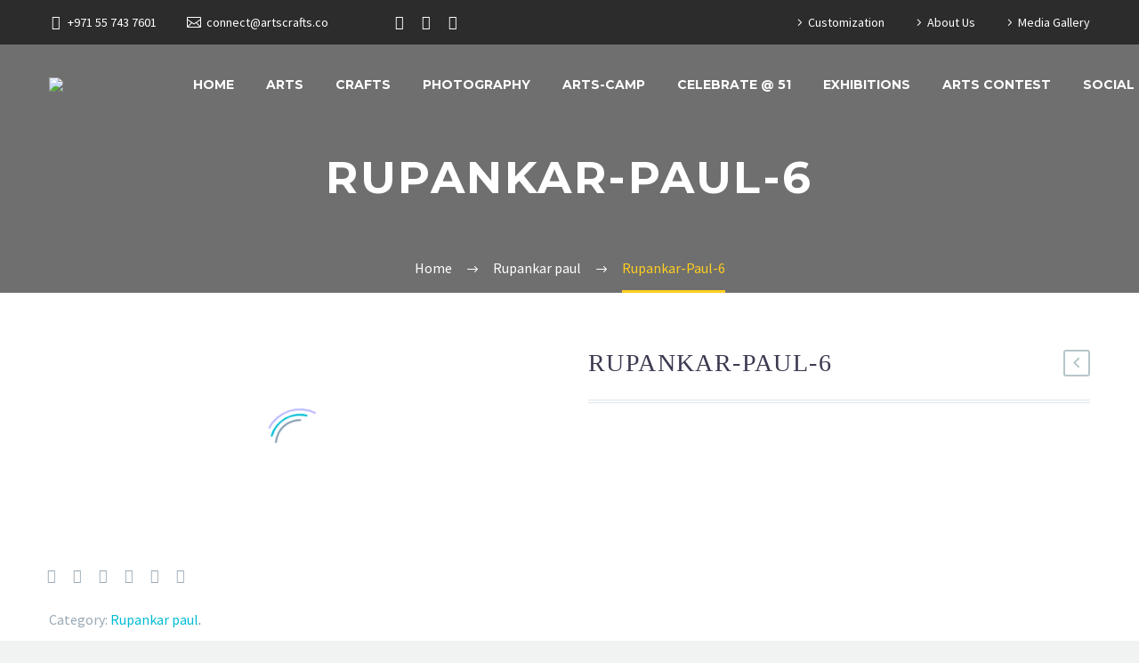

--- FILE ---
content_type: text/html; charset=UTF-8
request_url: https://artscrafts.co/product/rupankar-paul-6/
body_size: 26276
content:
<!DOCTYPE html>
<!--[if IE 7]>
<html class="ie ie7" lang="en-US" xmlns:og="http://ogp.me/ns#" xmlns:fb="http://ogp.me/ns/fb#">
<![endif]-->
<!--[if IE 8]>
<html class="ie ie8" lang="en-US" xmlns:og="http://ogp.me/ns#" xmlns:fb="http://ogp.me/ns/fb#">
<![endif]-->
<!--[if !(IE 7) | !(IE 8) ]><!-->
<html lang="en-US" xmlns:og="http://ogp.me/ns#" xmlns:fb="http://ogp.me/ns/fb#">
<!--<![endif]-->
<head>
	<meta charset="UTF-8">
	<meta name="viewport" content="width=device-width, initial-scale=1.0" />
	<link rel="profile" href="http://gmpg.org/xfn/11">
	<link rel="pingback" href="https://artscrafts.co/xmlrpc.php">
	<style>.tgpli-background-inited { background-image: none !important; }img[data-tgpli-image-inited] { display:none !important;visibility:hidden !important; }</style>        <script type="text/javascript">
            window.tgpLazyItemsOptions = {
                visibilityOffset: 600,
                desktopEnable: true,
                mobileEnable: true            };
            window.tgpQueue = {
                nodes: [],
                add: function(id, data) {
                    data = data || {};
                    if (window.tgpLazyItems !== undefined) {
                        if (this.nodes.length > 0) {
                            window.tgpLazyItems.addNodes(this.flushNodes());
                        }
                        window.tgpLazyItems.addNode({
                            node: document.getElementById(id),
                            data: data
                        });
                    } else {
                        this.nodes.push({
                            node: document.getElementById(id),
                            data: data
                        });
                    }
                },
                flushNodes: function() {
                    return this.nodes.splice(0, this.nodes.length);
                }
            };
        </script>
        <script type="text/javascript" async src="https://artscrafts.co/wp-content/themes/thegem/js/thegem-pagespeed-lazy-items.js"></script><title>Rupankar-Paul-6 &#8211; Arts Crafts</title>
<meta name='robots' content='max-image-preview:large' />
<!-- Google tag (gtag.js) consent mode dataLayer added by Site Kit -->
<script type="text/javascript" id="google_gtagjs-js-consent-mode-data-layer">
/* <![CDATA[ */
window.dataLayer = window.dataLayer || [];function gtag(){dataLayer.push(arguments);}
gtag('consent', 'default', {"ad_personalization":"denied","ad_storage":"denied","ad_user_data":"denied","analytics_storage":"denied","functionality_storage":"denied","security_storage":"denied","personalization_storage":"denied","region":["AT","BE","BG","CH","CY","CZ","DE","DK","EE","ES","FI","FR","GB","GR","HR","HU","IE","IS","IT","LI","LT","LU","LV","MT","NL","NO","PL","PT","RO","SE","SI","SK"],"wait_for_update":500});
window._googlesitekitConsentCategoryMap = {"statistics":["analytics_storage"],"marketing":["ad_storage","ad_user_data","ad_personalization"],"functional":["functionality_storage","security_storage"],"preferences":["personalization_storage"]};
window._googlesitekitConsents = {"ad_personalization":"denied","ad_storage":"denied","ad_user_data":"denied","analytics_storage":"denied","functionality_storage":"denied","security_storage":"denied","personalization_storage":"denied","region":["AT","BE","BG","CH","CY","CZ","DE","DK","EE","ES","FI","FR","GB","GR","HR","HU","IE","IS","IT","LI","LT","LU","LV","MT","NL","NO","PL","PT","RO","SE","SI","SK"],"wait_for_update":500};
/* ]]> */
</script>
<!-- End Google tag (gtag.js) consent mode dataLayer added by Site Kit -->
<link rel='dns-prefetch' href='//www.googletagmanager.com' />
<link rel='dns-prefetch' href='//fonts.googleapis.com' />
<link rel='dns-prefetch' href='//pagead2.googlesyndication.com' />
<link rel="alternate" type="application/rss+xml" title="Arts Crafts &raquo; Feed" href="https://artscrafts.co/feed/" />
<link rel="alternate" type="application/rss+xml" title="Arts Crafts &raquo; Comments Feed" href="https://artscrafts.co/comments/feed/" />
<link rel="alternate" title="oEmbed (JSON)" type="application/json+oembed" href="https://artscrafts.co/wp-json/oembed/1.0/embed?url=https%3A%2F%2Fartscrafts.co%2Fproduct%2Frupankar-paul-6%2F" />
<link rel="alternate" title="oEmbed (XML)" type="text/xml+oembed" href="https://artscrafts.co/wp-json/oembed/1.0/embed?url=https%3A%2F%2Fartscrafts.co%2Fproduct%2Frupankar-paul-6%2F&#038;format=xml" />
<!-- artscrafts.co is managing ads with Advanced Ads 2.0.16 – https://wpadvancedads.com/ --><script id="artsc-ready">
			window.advanced_ads_ready=function(e,a){a=a||"complete";var d=function(e){return"interactive"===a?"loading"!==e:"complete"===e};d(document.readyState)?e():document.addEventListener("readystatechange",(function(a){d(a.target.readyState)&&e()}),{once:"interactive"===a})},window.advanced_ads_ready_queue=window.advanced_ads_ready_queue||[];		</script>
		<style id='wp-img-auto-sizes-contain-inline-css' type='text/css'>
img:is([sizes=auto i],[sizes^="auto," i]){contain-intrinsic-size:3000px 1500px}
/*# sourceURL=wp-img-auto-sizes-contain-inline-css */
</style>

<link rel='stylesheet' id='layerslider-css' href='https://artscrafts.co/wp-content/plugins/LayerSlider/assets/static/layerslider/css/layerslider.css?ver=6.11.8' type='text/css' media='all' />
<link rel='stylesheet' id='thegem-preloader-css' href='https://artscrafts.co/wp-content/themes/thegem/css/thegem-preloader.css?ver=6.9' type='text/css' media='all' />
<style id='thegem-preloader-inline-css' type='text/css'>

		body:not(.compose-mode) .gem-icon-style-gradient span,
		body:not(.compose-mode) .gem-icon .gem-icon-half-1,
		body:not(.compose-mode) .gem-icon .gem-icon-half-2 {
			opacity: 0 !important;
			}
/*# sourceURL=thegem-preloader-inline-css */
</style>
<link rel='stylesheet' id='thegem-reset-css' href='https://artscrafts.co/wp-content/themes/thegem/css/thegem-reset.css?ver=6.9' type='text/css' media='all' />
<link rel='stylesheet' id='thegem-grid-css' href='https://artscrafts.co/wp-content/themes/thegem/css/thegem-grid.css?ver=6.9' type='text/css' media='all' />
<link rel='stylesheet' id='thegem-style-css' href='https://artscrafts.co/wp-content/themes/thegem/style.css?ver=6.9' type='text/css' media='all' />
<link rel='stylesheet' id='thegem-header-css' href='https://artscrafts.co/wp-content/themes/thegem/css/thegem-header.css?ver=6.9' type='text/css' media='all' />
<link rel='stylesheet' id='thegem-widgets-css' href='https://artscrafts.co/wp-content/themes/thegem/css/thegem-widgets.css?ver=6.9' type='text/css' media='all' />
<link rel='stylesheet' id='thegem-new-css-css' href='https://artscrafts.co/wp-content/themes/thegem/css/thegem-new-css.css?ver=6.9' type='text/css' media='all' />
<link rel='stylesheet' id='perevazka-css-css-css' href='https://artscrafts.co/wp-content/themes/thegem/css/thegem-perevazka-css.css?ver=6.9' type='text/css' media='all' />
<link rel='stylesheet' id='thegem-google-fonts-css' href='//fonts.googleapis.com/css?family=Source+Sans+Pro%3A200%2C200italic%2C300%2C300italic%2C400%2C400italic%2C600%2C600italic%2C700%2C700italic%2C900%2C900italic%7CMontserrat%3A100%2C100italic%2C200%2C200italic%2C300%2C300italic%2C400%2C400italic%2C500%2C500italic%2C600%2C600italic%2C700%2C700italic%2C800%2C800italic%2C900%2C900italic&#038;subset=cyrillic%2Ccyrillic-ext%2Cgreek%2Cgreek-ext%2Clatin%2Clatin-ext%2Cvietnamese&#038;ver=6.9' type='text/css' media='all' />
<link rel='stylesheet' id='thegem-custom-css' href='https://artscrafts.co/wp-content/themes/thegem/css/custom-wE4Nfyrk.css?ver=6.9' type='text/css' media='all' />
<style id='thegem-custom-inline-css' type='text/css'>
#page-title {background-image: url('http://artscrafts.co/wp-content/uploads/2021/09/Background-1.jpg');background-color: #6F6F6FFF;background-repeat: no-repeat;background-position-x: center;background-position-y: top;background-size: cover;padding-top: 165px;padding-bottom: 95px;}#page-title h1,#page-title .title-rich-content {color: #ffffff;}.page-title-excerpt {color: #ffffff;margin-top: 18px;}#page-title .page-title-title {margin-top: 0px;}.page-title-inner,body .breadcrumbs{padding-left: 0px;padding-right: 0px;}body .breadcrumbs,body .breadcrumbs a,body .bc-devider:before {color: #fff;}body .breadcrumbs .current {	color: #ffcd20;	border-bottom: 3px solid #ffcd20;}body .breadcrumbs a:hover {	color: #ffcd20;}body .page-title-block .breadcrumbs-container{	text-align: center;}.page-breadcrumbs ul li a,.page-breadcrumbs ul li:not(:last-child):after{	color: #99A9B5FF;}.page-breadcrumbs ul li{	color: #3C3950FF;}.page-breadcrumbs ul li a:hover{	color: #3C3950FF;}.block-content {padding-top: 70px;}.block-content:last-of-type {padding-bottom: 110px;}#top-area {	display: block;}.header-background:before {	opacity: 0;}.top-area-background:before {	opacity: 0.6;}@media (max-width: 991px) {#page-title {padding-top: 80px;padding-bottom: 80px;}.page-title-inner, body .breadcrumbs{padding-left: 0px;padding-right: 0px;}.page-title-excerpt {margin-top: 18px;}#page-title .page-title-title {margin-top: 0px;}.block-content {}.block-content:last-of-type {}#top-area {	display: none;}}@media (max-width: 767px) {#page-title {padding-top: 80px;padding-bottom: 80px;}.page-title-inner,body .breadcrumbs{padding-left: 0px;padding-right: 0px;}.page-title-excerpt {margin-top: 18px;}#page-title .page-title-title {margin-top: 0px;}.block-content {}.block-content:last-of-type {}#top-area {	display: none;}}
/*# sourceURL=thegem-custom-inline-css */
</style>
<link rel='stylesheet' id='thegem-additional-blog-1-css' href='https://artscrafts.co/wp-content/themes/thegem/css/thegem-additional-blog-1.css?ver=6.9' type='text/css' media='all' />
<link rel='stylesheet' id='jquery-fancybox-css' href='https://artscrafts.co/wp-content/themes/thegem/js/fancyBox/jquery.fancybox.min.css?ver=6.9' type='text/css' media='all' />
<link rel='stylesheet' id='thegem-vc_elements-css' href='https://artscrafts.co/wp-content/themes/thegem/css/thegem-vc_elements.css?ver=6.9' type='text/css' media='all' />
<style id='wp-emoji-styles-inline-css' type='text/css'>

	img.wp-smiley, img.emoji {
		display: inline !important;
		border: none !important;
		box-shadow: none !important;
		height: 1em !important;
		width: 1em !important;
		margin: 0 0.07em !important;
		vertical-align: -0.1em !important;
		background: none !important;
		padding: 0 !important;
	}
/*# sourceURL=wp-emoji-styles-inline-css */
</style>
<link rel='stylesheet' id='wp-block-library-css' href='https://artscrafts.co/wp-includes/css/dist/block-library/style.min.css?ver=6.9' type='text/css' media='all' />
<link rel='stylesheet' id='wc-blocks-style-css' href='https://artscrafts.co/wp-content/plugins/woocommerce/assets/client/blocks/wc-blocks.css?ver=wc-10.4.3' type='text/css' media='all' />
<style id='global-styles-inline-css' type='text/css'>
:root{--wp--preset--aspect-ratio--square: 1;--wp--preset--aspect-ratio--4-3: 4/3;--wp--preset--aspect-ratio--3-4: 3/4;--wp--preset--aspect-ratio--3-2: 3/2;--wp--preset--aspect-ratio--2-3: 2/3;--wp--preset--aspect-ratio--16-9: 16/9;--wp--preset--aspect-ratio--9-16: 9/16;--wp--preset--color--black: #000000;--wp--preset--color--cyan-bluish-gray: #abb8c3;--wp--preset--color--white: #ffffff;--wp--preset--color--pale-pink: #f78da7;--wp--preset--color--vivid-red: #cf2e2e;--wp--preset--color--luminous-vivid-orange: #ff6900;--wp--preset--color--luminous-vivid-amber: #fcb900;--wp--preset--color--light-green-cyan: #7bdcb5;--wp--preset--color--vivid-green-cyan: #00d084;--wp--preset--color--pale-cyan-blue: #8ed1fc;--wp--preset--color--vivid-cyan-blue: #0693e3;--wp--preset--color--vivid-purple: #9b51e0;--wp--preset--gradient--vivid-cyan-blue-to-vivid-purple: linear-gradient(135deg,rgb(6,147,227) 0%,rgb(155,81,224) 100%);--wp--preset--gradient--light-green-cyan-to-vivid-green-cyan: linear-gradient(135deg,rgb(122,220,180) 0%,rgb(0,208,130) 100%);--wp--preset--gradient--luminous-vivid-amber-to-luminous-vivid-orange: linear-gradient(135deg,rgb(252,185,0) 0%,rgb(255,105,0) 100%);--wp--preset--gradient--luminous-vivid-orange-to-vivid-red: linear-gradient(135deg,rgb(255,105,0) 0%,rgb(207,46,46) 100%);--wp--preset--gradient--very-light-gray-to-cyan-bluish-gray: linear-gradient(135deg,rgb(238,238,238) 0%,rgb(169,184,195) 100%);--wp--preset--gradient--cool-to-warm-spectrum: linear-gradient(135deg,rgb(74,234,220) 0%,rgb(151,120,209) 20%,rgb(207,42,186) 40%,rgb(238,44,130) 60%,rgb(251,105,98) 80%,rgb(254,248,76) 100%);--wp--preset--gradient--blush-light-purple: linear-gradient(135deg,rgb(255,206,236) 0%,rgb(152,150,240) 100%);--wp--preset--gradient--blush-bordeaux: linear-gradient(135deg,rgb(254,205,165) 0%,rgb(254,45,45) 50%,rgb(107,0,62) 100%);--wp--preset--gradient--luminous-dusk: linear-gradient(135deg,rgb(255,203,112) 0%,rgb(199,81,192) 50%,rgb(65,88,208) 100%);--wp--preset--gradient--pale-ocean: linear-gradient(135deg,rgb(255,245,203) 0%,rgb(182,227,212) 50%,rgb(51,167,181) 100%);--wp--preset--gradient--electric-grass: linear-gradient(135deg,rgb(202,248,128) 0%,rgb(113,206,126) 100%);--wp--preset--gradient--midnight: linear-gradient(135deg,rgb(2,3,129) 0%,rgb(40,116,252) 100%);--wp--preset--font-size--small: 13px;--wp--preset--font-size--medium: 20px;--wp--preset--font-size--large: 36px;--wp--preset--font-size--x-large: 42px;--wp--preset--spacing--20: 0.44rem;--wp--preset--spacing--30: 0.67rem;--wp--preset--spacing--40: 1rem;--wp--preset--spacing--50: 1.5rem;--wp--preset--spacing--60: 2.25rem;--wp--preset--spacing--70: 3.38rem;--wp--preset--spacing--80: 5.06rem;--wp--preset--shadow--natural: 6px 6px 9px rgba(0, 0, 0, 0.2);--wp--preset--shadow--deep: 12px 12px 50px rgba(0, 0, 0, 0.4);--wp--preset--shadow--sharp: 6px 6px 0px rgba(0, 0, 0, 0.2);--wp--preset--shadow--outlined: 6px 6px 0px -3px rgb(255, 255, 255), 6px 6px rgb(0, 0, 0);--wp--preset--shadow--crisp: 6px 6px 0px rgb(0, 0, 0);}:where(.is-layout-flex){gap: 0.5em;}:where(.is-layout-grid){gap: 0.5em;}body .is-layout-flex{display: flex;}.is-layout-flex{flex-wrap: wrap;align-items: center;}.is-layout-flex > :is(*, div){margin: 0;}body .is-layout-grid{display: grid;}.is-layout-grid > :is(*, div){margin: 0;}:where(.wp-block-columns.is-layout-flex){gap: 2em;}:where(.wp-block-columns.is-layout-grid){gap: 2em;}:where(.wp-block-post-template.is-layout-flex){gap: 1.25em;}:where(.wp-block-post-template.is-layout-grid){gap: 1.25em;}.has-black-color{color: var(--wp--preset--color--black) !important;}.has-cyan-bluish-gray-color{color: var(--wp--preset--color--cyan-bluish-gray) !important;}.has-white-color{color: var(--wp--preset--color--white) !important;}.has-pale-pink-color{color: var(--wp--preset--color--pale-pink) !important;}.has-vivid-red-color{color: var(--wp--preset--color--vivid-red) !important;}.has-luminous-vivid-orange-color{color: var(--wp--preset--color--luminous-vivid-orange) !important;}.has-luminous-vivid-amber-color{color: var(--wp--preset--color--luminous-vivid-amber) !important;}.has-light-green-cyan-color{color: var(--wp--preset--color--light-green-cyan) !important;}.has-vivid-green-cyan-color{color: var(--wp--preset--color--vivid-green-cyan) !important;}.has-pale-cyan-blue-color{color: var(--wp--preset--color--pale-cyan-blue) !important;}.has-vivid-cyan-blue-color{color: var(--wp--preset--color--vivid-cyan-blue) !important;}.has-vivid-purple-color{color: var(--wp--preset--color--vivid-purple) !important;}.has-black-background-color{background-color: var(--wp--preset--color--black) !important;}.has-cyan-bluish-gray-background-color{background-color: var(--wp--preset--color--cyan-bluish-gray) !important;}.has-white-background-color{background-color: var(--wp--preset--color--white) !important;}.has-pale-pink-background-color{background-color: var(--wp--preset--color--pale-pink) !important;}.has-vivid-red-background-color{background-color: var(--wp--preset--color--vivid-red) !important;}.has-luminous-vivid-orange-background-color{background-color: var(--wp--preset--color--luminous-vivid-orange) !important;}.has-luminous-vivid-amber-background-color{background-color: var(--wp--preset--color--luminous-vivid-amber) !important;}.has-light-green-cyan-background-color{background-color: var(--wp--preset--color--light-green-cyan) !important;}.has-vivid-green-cyan-background-color{background-color: var(--wp--preset--color--vivid-green-cyan) !important;}.has-pale-cyan-blue-background-color{background-color: var(--wp--preset--color--pale-cyan-blue) !important;}.has-vivid-cyan-blue-background-color{background-color: var(--wp--preset--color--vivid-cyan-blue) !important;}.has-vivid-purple-background-color{background-color: var(--wp--preset--color--vivid-purple) !important;}.has-black-border-color{border-color: var(--wp--preset--color--black) !important;}.has-cyan-bluish-gray-border-color{border-color: var(--wp--preset--color--cyan-bluish-gray) !important;}.has-white-border-color{border-color: var(--wp--preset--color--white) !important;}.has-pale-pink-border-color{border-color: var(--wp--preset--color--pale-pink) !important;}.has-vivid-red-border-color{border-color: var(--wp--preset--color--vivid-red) !important;}.has-luminous-vivid-orange-border-color{border-color: var(--wp--preset--color--luminous-vivid-orange) !important;}.has-luminous-vivid-amber-border-color{border-color: var(--wp--preset--color--luminous-vivid-amber) !important;}.has-light-green-cyan-border-color{border-color: var(--wp--preset--color--light-green-cyan) !important;}.has-vivid-green-cyan-border-color{border-color: var(--wp--preset--color--vivid-green-cyan) !important;}.has-pale-cyan-blue-border-color{border-color: var(--wp--preset--color--pale-cyan-blue) !important;}.has-vivid-cyan-blue-border-color{border-color: var(--wp--preset--color--vivid-cyan-blue) !important;}.has-vivid-purple-border-color{border-color: var(--wp--preset--color--vivid-purple) !important;}.has-vivid-cyan-blue-to-vivid-purple-gradient-background{background: var(--wp--preset--gradient--vivid-cyan-blue-to-vivid-purple) !important;}.has-light-green-cyan-to-vivid-green-cyan-gradient-background{background: var(--wp--preset--gradient--light-green-cyan-to-vivid-green-cyan) !important;}.has-luminous-vivid-amber-to-luminous-vivid-orange-gradient-background{background: var(--wp--preset--gradient--luminous-vivid-amber-to-luminous-vivid-orange) !important;}.has-luminous-vivid-orange-to-vivid-red-gradient-background{background: var(--wp--preset--gradient--luminous-vivid-orange-to-vivid-red) !important;}.has-very-light-gray-to-cyan-bluish-gray-gradient-background{background: var(--wp--preset--gradient--very-light-gray-to-cyan-bluish-gray) !important;}.has-cool-to-warm-spectrum-gradient-background{background: var(--wp--preset--gradient--cool-to-warm-spectrum) !important;}.has-blush-light-purple-gradient-background{background: var(--wp--preset--gradient--blush-light-purple) !important;}.has-blush-bordeaux-gradient-background{background: var(--wp--preset--gradient--blush-bordeaux) !important;}.has-luminous-dusk-gradient-background{background: var(--wp--preset--gradient--luminous-dusk) !important;}.has-pale-ocean-gradient-background{background: var(--wp--preset--gradient--pale-ocean) !important;}.has-electric-grass-gradient-background{background: var(--wp--preset--gradient--electric-grass) !important;}.has-midnight-gradient-background{background: var(--wp--preset--gradient--midnight) !important;}.has-small-font-size{font-size: var(--wp--preset--font-size--small) !important;}.has-medium-font-size{font-size: var(--wp--preset--font-size--medium) !important;}.has-large-font-size{font-size: var(--wp--preset--font-size--large) !important;}.has-x-large-font-size{font-size: var(--wp--preset--font-size--x-large) !important;}
/*# sourceURL=global-styles-inline-css */
</style>

<style id='classic-theme-styles-inline-css' type='text/css'>
/*! This file is auto-generated */
.wp-block-button__link{color:#fff;background-color:#32373c;border-radius:9999px;box-shadow:none;text-decoration:none;padding:calc(.667em + 2px) calc(1.333em + 2px);font-size:1.125em}.wp-block-file__button{background:#32373c;color:#fff;text-decoration:none}
/*# sourceURL=/wp-includes/css/classic-themes.min.css */
</style>
<link rel='stylesheet' id='contact-form-7-css' href='https://artscrafts.co/wp-content/plugins/contact-form-7/includes/css/styles.css?ver=6.1.4' type='text/css' media='all' />
<link rel='stylesheet' id='dashicons-css' href='https://artscrafts.co/wp-includes/css/dashicons.min.css?ver=6.9' type='text/css' media='all' />
<link rel='stylesheet' id='everest-forms-general-css' href='https://artscrafts.co/wp-content/plugins/everest-forms/assets/css/everest-forms.css?ver=3.4.1' type='text/css' media='all' />
<link rel='stylesheet' id='jquery-intl-tel-input-css' href='https://artscrafts.co/wp-content/plugins/everest-forms/assets/css/intlTelInput.css?ver=3.4.1' type='text/css' media='all' />
<link rel='stylesheet' id='pro3d-main-css' href='https://artscrafts.co/wp-content/uploads/pro3d-designer/css/pro3d.min.css?ver=6.9' type='text/css' media='all' />
<link rel='stylesheet' id='pro3d-videojs-css' href='https://artscrafts.co/wp-content/uploads/pro3d-designer/css/video-js.css?ver=6.9' type='text/css' media='all' />
<style id='woocommerce-inline-inline-css' type='text/css'>
.woocommerce form .form-row .required { visibility: visible; }
/*# sourceURL=woocommerce-inline-inline-css */
</style>
<link rel='stylesheet' id='thegem-woocommerce-minicart-css' href='https://artscrafts.co/wp-content/themes/thegem/css/thegem-woocommerce-minicart.css?ver=6.9' type='text/css' media='all' />
<link rel='stylesheet' id='thegem-woocommerce-css' href='https://artscrafts.co/wp-content/themes/thegem/css/thegem-woocommerce.css?ver=6.9' type='text/css' media='all' />
<link rel='stylesheet' id='thegem-woocommerce1-css' href='https://artscrafts.co/wp-content/themes/thegem/css/thegem-woocommerce1.css?ver=6.9' type='text/css' media='all' />
<link rel='stylesheet' id='thegem-woocommerce-temp-css' href='https://artscrafts.co/wp-content/themes/thegem/css/thegem-woocommerce-temp.css?ver=6.9' type='text/css' media='all' />
<link rel='stylesheet' id='thegem-woocommerce-custom-css' href='https://artscrafts.co/wp-content/themes/thegem/css/thegem-woocommerce-custom.css?ver=6.9' type='text/css' media='all' />
<link rel='stylesheet' id='simple-auction-css' href='https://artscrafts.co/wp-content/plugins/woocommerce-simple-auctions/css/frontend.css?ver=6.9' type='text/css' media='all' />
<style id='wp-block-button-inline-css' type='text/css'>
.wp-block-button__link{align-content:center;box-sizing:border-box;cursor:pointer;display:inline-block;height:100%;text-align:center;word-break:break-word}.wp-block-button__link.aligncenter{text-align:center}.wp-block-button__link.alignright{text-align:right}:where(.wp-block-button__link){border-radius:9999px;box-shadow:none;padding:calc(.667em + 2px) calc(1.333em + 2px);text-decoration:none}.wp-block-button[style*=text-decoration] .wp-block-button__link{text-decoration:inherit}.wp-block-buttons>.wp-block-button.has-custom-width{max-width:none}.wp-block-buttons>.wp-block-button.has-custom-width .wp-block-button__link{width:100%}.wp-block-buttons>.wp-block-button.has-custom-font-size .wp-block-button__link{font-size:inherit}.wp-block-buttons>.wp-block-button.wp-block-button__width-25{width:calc(25% - var(--wp--style--block-gap, .5em)*.75)}.wp-block-buttons>.wp-block-button.wp-block-button__width-50{width:calc(50% - var(--wp--style--block-gap, .5em)*.5)}.wp-block-buttons>.wp-block-button.wp-block-button__width-75{width:calc(75% - var(--wp--style--block-gap, .5em)*.25)}.wp-block-buttons>.wp-block-button.wp-block-button__width-100{flex-basis:100%;width:100%}.wp-block-buttons.is-vertical>.wp-block-button.wp-block-button__width-25{width:25%}.wp-block-buttons.is-vertical>.wp-block-button.wp-block-button__width-50{width:50%}.wp-block-buttons.is-vertical>.wp-block-button.wp-block-button__width-75{width:75%}.wp-block-button.is-style-squared,.wp-block-button__link.wp-block-button.is-style-squared{border-radius:0}.wp-block-button.no-border-radius,.wp-block-button__link.no-border-radius{border-radius:0!important}:root :where(.wp-block-button .wp-block-button__link.is-style-outline),:root :where(.wp-block-button.is-style-outline>.wp-block-button__link){border:2px solid;padding:.667em 1.333em}:root :where(.wp-block-button .wp-block-button__link.is-style-outline:not(.has-text-color)),:root :where(.wp-block-button.is-style-outline>.wp-block-button__link:not(.has-text-color)){color:currentColor}:root :where(.wp-block-button .wp-block-button__link.is-style-outline:not(.has-background)),:root :where(.wp-block-button.is-style-outline>.wp-block-button__link:not(.has-background)){background-color:initial;background-image:none}
/*# sourceURL=https://artscrafts.co/wp-includes/blocks/button/style.min.css */
</style>
<style id='wp-block-search-inline-css' type='text/css'>
.wp-block-search__button{margin-left:10px;word-break:normal}.wp-block-search__button.has-icon{line-height:0}.wp-block-search__button svg{height:1.25em;min-height:24px;min-width:24px;width:1.25em;fill:currentColor;vertical-align:text-bottom}:where(.wp-block-search__button){border:1px solid #ccc;padding:6px 10px}.wp-block-search__inside-wrapper{display:flex;flex:auto;flex-wrap:nowrap;max-width:100%}.wp-block-search__label{width:100%}.wp-block-search.wp-block-search__button-only .wp-block-search__button{box-sizing:border-box;display:flex;flex-shrink:0;justify-content:center;margin-left:0;max-width:100%}.wp-block-search.wp-block-search__button-only .wp-block-search__inside-wrapper{min-width:0!important;transition-property:width}.wp-block-search.wp-block-search__button-only .wp-block-search__input{flex-basis:100%;transition-duration:.3s}.wp-block-search.wp-block-search__button-only.wp-block-search__searchfield-hidden,.wp-block-search.wp-block-search__button-only.wp-block-search__searchfield-hidden .wp-block-search__inside-wrapper{overflow:hidden}.wp-block-search.wp-block-search__button-only.wp-block-search__searchfield-hidden .wp-block-search__input{border-left-width:0!important;border-right-width:0!important;flex-basis:0;flex-grow:0;margin:0;min-width:0!important;padding-left:0!important;padding-right:0!important;width:0!important}:where(.wp-block-search__input){appearance:none;border:1px solid #949494;flex-grow:1;font-family:inherit;font-size:inherit;font-style:inherit;font-weight:inherit;letter-spacing:inherit;line-height:inherit;margin-left:0;margin-right:0;min-width:3rem;padding:8px;text-decoration:unset!important;text-transform:inherit}:where(.wp-block-search__button-inside .wp-block-search__inside-wrapper){background-color:#fff;border:1px solid #949494;box-sizing:border-box;padding:4px}:where(.wp-block-search__button-inside .wp-block-search__inside-wrapper) .wp-block-search__input{border:none;border-radius:0;padding:0 4px}:where(.wp-block-search__button-inside .wp-block-search__inside-wrapper) .wp-block-search__input:focus{outline:none}:where(.wp-block-search__button-inside .wp-block-search__inside-wrapper) :where(.wp-block-search__button){padding:4px 8px}.wp-block-search.aligncenter .wp-block-search__inside-wrapper{margin:auto}.wp-block[data-align=right] .wp-block-search.wp-block-search__button-only .wp-block-search__inside-wrapper{float:right}
/*# sourceURL=https://artscrafts.co/wp-includes/blocks/search/style.min.css */
</style>
<link rel='stylesheet' id='site-reviews-css' href='https://artscrafts.co/wp-content/plugins/site-reviews/assets/styles/minimal.css?ver=7.2.13' type='text/css' media='all' />
<style id='site-reviews-inline-css' type='text/css'>
:root{--glsr-star-empty:url(https://artscrafts.co/wp-content/plugins/site-reviews/assets/images/stars/default/star-empty.svg);--glsr-star-error:url(https://artscrafts.co/wp-content/plugins/site-reviews/assets/images/stars/default/star-error.svg);--glsr-star-full:url(https://artscrafts.co/wp-content/plugins/site-reviews/assets/images/stars/default/star-full.svg);--glsr-star-half:url(https://artscrafts.co/wp-content/plugins/site-reviews/assets/images/stars/default/star-half.svg)}

/*# sourceURL=site-reviews-inline-css */
</style>
<script type="text/javascript" id="thegem-settings-init-js-extra">
/* <![CDATA[ */
var gemSettings = {"isTouch":"","forcedLasyDisabled":"","tabletPortrait":"1","tabletLandscape":"","topAreaMobileDisable":"","parallaxDisabled":"","fillTopArea":"","themePath":"https://artscrafts.co/wp-content/themes/thegem","rootUrl":"https://artscrafts.co","mobileEffectsEnabled":"","isRTL":""};
//# sourceURL=thegem-settings-init-js-extra
/* ]]> */
</script>
<script type="text/javascript" src="https://artscrafts.co/wp-content/themes/thegem/js/thegem-settings-init.js?ver=6.9" id="thegem-settings-init-js"></script>
<script type="text/javascript" src="https://artscrafts.co/wp-includes/js/jquery/jquery.min.js?ver=3.7.1" id="jquery-core-js"></script>
<script type="text/javascript" src="https://artscrafts.co/wp-includes/js/jquery/jquery-migrate.min.js?ver=3.4.1" id="jquery-migrate-js"></script>
<script type="text/javascript" id="layerslider-utils-js-extra">
/* <![CDATA[ */
var LS_Meta = {"v":"6.11.8","fixGSAP":"1"};
//# sourceURL=layerslider-utils-js-extra
/* ]]> */
</script>
<script type="text/javascript" src="https://artscrafts.co/wp-content/plugins/LayerSlider/assets/static/layerslider/js/layerslider.utils.js?ver=6.11.8" id="layerslider-utils-js"></script>
<script type="text/javascript" src="https://artscrafts.co/wp-content/plugins/LayerSlider/assets/static/layerslider/js/layerslider.kreaturamedia.jquery.js?ver=6.11.8" id="layerslider-js"></script>
<script type="text/javascript" src="https://artscrafts.co/wp-content/plugins/LayerSlider/assets/static/layerslider/js/layerslider.transitions.js?ver=6.11.8" id="layerslider-transitions-js"></script>
<script type="text/javascript" src="https://artscrafts.co/wp-content/themes/thegem/js/thegem-fullwidth-loader.js?ver=6.9" id="thegem-fullwidth-optimizer-js"></script>
<script type="text/javascript" src="https://artscrafts.co/wp-content/uploads/pro3d-designer/js/three.min.js?ver=6.9" id="pro3d-threejs-js"></script>
<script type="text/javascript" src="https://artscrafts.co/wp-content/uploads/pro3d-designer/js/video.min.js?ver=6.9" id="pro3d-videojs-js"></script>
<script type="text/javascript" src="https://artscrafts.co/wp-content/uploads/pro3d-designer/js/html2canvas.min.js?ver=6.9" id="pro3d-html2canvas-js"></script>
<script type="text/javascript" src="https://artscrafts.co/wp-content/uploads/pro3d-designer/js/anime.min.js?ver=6.9" id="pro3d-anime-js"></script>
<script type="text/javascript" src="https://artscrafts.co/wp-content/uploads/pro3d-designer/js/pro3d.min.js?ver=6.9" id="pro3d-main-js"></script>
<script type="text/javascript" src="https://artscrafts.co/wp-content/plugins/woocommerce/assets/js/jquery-blockui/jquery.blockUI.min.js?ver=2.7.0-wc.10.4.3" id="wc-jquery-blockui-js" data-wp-strategy="defer"></script>
<script type="text/javascript" id="wc-add-to-cart-js-extra">
/* <![CDATA[ */
var wc_add_to_cart_params = {"ajax_url":"/wp-admin/admin-ajax.php","wc_ajax_url":"/?wc-ajax=%%endpoint%%","i18n_view_cart":"View cart","cart_url":"https://artscrafts.co/cart/","is_cart":"","cart_redirect_after_add":"no"};
//# sourceURL=wc-add-to-cart-js-extra
/* ]]> */
</script>
<script type="text/javascript" src="https://artscrafts.co/wp-content/plugins/woocommerce/assets/js/frontend/add-to-cart.min.js?ver=10.4.3" id="wc-add-to-cart-js" data-wp-strategy="defer"></script>
<script type="text/javascript" id="wc-single-product-js-extra">
/* <![CDATA[ */
var wc_single_product_params = {"i18n_required_rating_text":"Please select a rating","i18n_rating_options":["1 of 5 stars","2 of 5 stars","3 of 5 stars","4 of 5 stars","5 of 5 stars"],"i18n_product_gallery_trigger_text":"View full-screen image gallery","review_rating_required":"yes","flexslider":{"rtl":false,"animation":"slide","smoothHeight":true,"directionNav":false,"controlNav":"thumbnails","slideshow":false,"animationSpeed":500,"animationLoop":false,"allowOneSlide":false},"zoom_enabled":"","zoom_options":[],"photoswipe_enabled":"","photoswipe_options":{"shareEl":false,"closeOnScroll":false,"history":false,"hideAnimationDuration":0,"showAnimationDuration":0},"flexslider_enabled":""};
//# sourceURL=wc-single-product-js-extra
/* ]]> */
</script>
<script type="text/javascript" src="https://artscrafts.co/wp-content/plugins/woocommerce/assets/js/frontend/single-product.min.js?ver=10.4.3" id="wc-single-product-js" defer="defer" data-wp-strategy="defer"></script>
<script type="text/javascript" src="https://artscrafts.co/wp-content/plugins/woocommerce/assets/js/js-cookie/js.cookie.min.js?ver=2.1.4-wc.10.4.3" id="wc-js-cookie-js" defer="defer" data-wp-strategy="defer"></script>
<script type="text/javascript" id="woocommerce-js-extra">
/* <![CDATA[ */
var woocommerce_params = {"ajax_url":"/wp-admin/admin-ajax.php","wc_ajax_url":"/?wc-ajax=%%endpoint%%","i18n_password_show":"Show password","i18n_password_hide":"Hide password"};
//# sourceURL=woocommerce-js-extra
/* ]]> */
</script>
<script type="text/javascript" src="https://artscrafts.co/wp-content/plugins/woocommerce/assets/js/frontend/woocommerce.min.js?ver=10.4.3" id="woocommerce-js" defer="defer" data-wp-strategy="defer"></script>
<script type="text/javascript" id="zilla-likes-js-extra">
/* <![CDATA[ */
var zilla_likes = {"ajaxurl":"https://artscrafts.co/wp-admin/admin-ajax.php"};
//# sourceURL=zilla-likes-js-extra
/* ]]> */
</script>
<script type="text/javascript" src="https://artscrafts.co/wp-content/plugins/zilla-likes/scripts/zilla-likes.js?ver=6.9" id="zilla-likes-js"></script>
<script type="text/javascript" src="https://artscrafts.co/wp-content/plugins/js_composer/assets/js/vendors/woocommerce-add-to-cart.js?ver=6.7.0" id="vc_woocommerce-add-to-cart-js-js"></script>
<script type="text/javascript" src="https://artscrafts.co/wp-content/plugins/woocommerce-simple-auctions/js/jquery.countdown.min.js?ver=2.0.14" id="simple-auction-countdown-js"></script>
<script type="text/javascript" id="simple-auction-countdown-language-js-extra">
/* <![CDATA[ */
var countdown_language_data = {"labels":{"Years":"Years","Months":"Months","Weeks":"Weeks","Days":"Days","Hours":"Hours","Minutes":"Minutes","Seconds":"Seconds"},"labels1":{"Year":"Year","Month":"Month","Week":"Week","Day":"Day","Hour":"Hour","Minute":"Minute","Second":"Second"},"compactLabels":{"y":"y","m":"m","w":"w","d":"d"}};
//# sourceURL=simple-auction-countdown-language-js-extra
/* ]]> */
</script>
<script type="text/javascript" src="https://artscrafts.co/wp-content/plugins/woocommerce-simple-auctions/js/jquery.countdown.language.js?ver=2.0.14" id="simple-auction-countdown-language-js"></script>
<script type="text/javascript" id="autoNumeric-js-extra">
/* <![CDATA[ */
var autoNumericdata = {"currencySymbolPlacement":"p","digitGroupSeparator":",","decimalCharacter":".","currencySymbol":"\u20b9","decimalPlacesOverride":"2"};
//# sourceURL=autoNumeric-js-extra
/* ]]> */
</script>
<script type="text/javascript" src="https://artscrafts.co/wp-content/plugins/woocommerce-simple-auctions/js/autoNumeric.min.js?ver=2.0.13" id="autoNumeric-js"></script>
<script type="text/javascript" id="simple-auction-frontend-js-extra">
/* <![CDATA[ */
var data = {"finished":"Auction has finished!","checking":"Patience please, we are checking if auction is finished!","gtm_offset":"5.5","started":"Auction has started! Please refresh your page.","no_need":"No need to bid. Your bid is winning! ","compact_counter":"no","outbid_message":"\n\u003Cul class=\"woocommerce-error\" role=\"alert\"\u003E\n\t\t\t\u003Cli\u003E\n\t\t\tYou've been outbid!\t\t\u003C/li\u003E\n\t\u003C/ul\u003E\n","interval":"1"};
var SA_Ajax = {"ajaxurl":"/product/rupankar-paul-6/?wsa-ajax","najax":"1","last_activity":"1672774256","focus":"yes"};
//# sourceURL=simple-auction-frontend-js-extra
/* ]]> */
</script>
<script type="text/javascript" src="https://artscrafts.co/wp-content/plugins/woocommerce-simple-auctions/js/simple-auction-frontend.js?ver=2.0.14" id="simple-auction-frontend-js"></script>

<!-- Google tag (gtag.js) snippet added by Site Kit -->
<!-- Google Analytics snippet added by Site Kit -->
<script type="text/javascript" src="https://www.googletagmanager.com/gtag/js?id=GT-MKTBR6J" id="google_gtagjs-js" async></script>
<script type="text/javascript" id="google_gtagjs-js-after">
/* <![CDATA[ */
window.dataLayer = window.dataLayer || [];function gtag(){dataLayer.push(arguments);}
gtag("set","linker",{"domains":["artscrafts.co"]});
gtag("js", new Date());
gtag("set", "developer_id.dZTNiMT", true);
gtag("config", "GT-MKTBR6J");
//# sourceURL=google_gtagjs-js-after
/* ]]> */
</script>
<meta name="generator" content="Powered by LayerSlider 6.11.8 - Multi-Purpose, Responsive, Parallax, Mobile-Friendly Slider Plugin for WordPress." />
<!-- LayerSlider updates and docs at: https://layerslider.kreaturamedia.com -->
<link rel="https://api.w.org/" href="https://artscrafts.co/wp-json/" /><link rel="alternate" title="JSON" type="application/json" href="https://artscrafts.co/wp-json/wp/v2/product/7568" /><link rel="EditURI" type="application/rsd+xml" title="RSD" href="https://artscrafts.co/xmlrpc.php?rsd" />
<meta name="generator" content="WordPress 6.9" />
<meta name="generator" content="Everest Forms 3.4.1" />
<meta name="generator" content="WooCommerce 10.4.3" />
<link rel="canonical" href="https://artscrafts.co/product/rupankar-paul-6/" />
<link rel='shortlink' href='https://artscrafts.co/?p=7568' />
<meta name="generator" content="Site Kit by Google 1.170.0" />		<script type="text/javascript">
			var StrCPVisits_page_data = {
				'abort' : 'false',
				'title' : 'Rupankar-Paul-6',
			};
		</script>
		        <script type="text/javascript">
            var ajaxurl = 'https://artscrafts.co/wp-admin/admin-ajax.php';
        </script>
        <!-- Global site tag (gtag.js) - Google Analytics -->
<script async src="https://www.googletagmanager.com/gtag/js?id=UA-45465556-11"></script>
<script>
  window.dataLayer = window.dataLayer || [];
  function gtag(){dataLayer.push(arguments);}
  gtag('js', new Date());

  gtag('config', 'UA-45465556-11', { 'anonymize_ip': true });
  gtag('config', 'AW-972114099');
</script>
	<noscript><style>.woocommerce-product-gallery{ opacity: 1 !important; }</style></noscript>
	
<!-- Google AdSense meta tags added by Site Kit -->
<meta name="google-adsense-platform-account" content="ca-host-pub-2644536267352236">
<meta name="google-adsense-platform-domain" content="sitekit.withgoogle.com">
<!-- End Google AdSense meta tags added by Site Kit -->
<meta name="generator" content="Powered by WPBakery Page Builder - drag and drop page builder for WordPress."/>

<!-- Google AdSense snippet added by Site Kit -->
<script type="text/javascript" async="async" src="https://pagead2.googlesyndication.com/pagead/js/adsbygoogle.js?client=ca-pub-2126481818424942&amp;host=ca-host-pub-2644536267352236" crossorigin="anonymous"></script>

<!-- End Google AdSense snippet added by Site Kit -->
<meta name="generator" content="Powered by Slider Revolution 6.5.6 - responsive, Mobile-Friendly Slider Plugin for WordPress with comfortable drag and drop interface." />
<script  async src="https://pagead2.googlesyndication.com/pagead/js/adsbygoogle.js?client=ca-pub-2126481818424942" crossorigin="anonymous"></script><link rel="icon" href="http://artscrafts.co/wp-content/uploads/2021/10/ARTS-CRAFTS-LOGOs.png" sizes="32x32" />
<link rel="icon" href="http://artscrafts.co/wp-content/uploads/2021/10/ARTS-CRAFTS-LOGOs.png" sizes="192x192" />
<link rel="apple-touch-icon" href="http://artscrafts.co/wp-content/uploads/2021/10/ARTS-CRAFTS-LOGOs.png" />
<meta name="msapplication-TileImage" content="http://artscrafts.co/wp-content/uploads/2021/10/ARTS-CRAFTS-LOGOs.png" />
<script>if(document.querySelector('[data-type="vc_custom-css"]')) {document.head.appendChild(document.querySelector('[data-type="vc_custom-css"]'));}</script><script type="text/javascript">function setREVStartSize(e){
			//window.requestAnimationFrame(function() {				 
				window.RSIW = window.RSIW===undefined ? window.innerWidth : window.RSIW;	
				window.RSIH = window.RSIH===undefined ? window.innerHeight : window.RSIH;	
				try {								
					var pw = document.getElementById(e.c).parentNode.offsetWidth,
						newh;
					pw = pw===0 || isNaN(pw) ? window.RSIW : pw;
					e.tabw = e.tabw===undefined ? 0 : parseInt(e.tabw);
					e.thumbw = e.thumbw===undefined ? 0 : parseInt(e.thumbw);
					e.tabh = e.tabh===undefined ? 0 : parseInt(e.tabh);
					e.thumbh = e.thumbh===undefined ? 0 : parseInt(e.thumbh);
					e.tabhide = e.tabhide===undefined ? 0 : parseInt(e.tabhide);
					e.thumbhide = e.thumbhide===undefined ? 0 : parseInt(e.thumbhide);
					e.mh = e.mh===undefined || e.mh=="" || e.mh==="auto" ? 0 : parseInt(e.mh,0);		
					if(e.layout==="fullscreen" || e.l==="fullscreen") 						
						newh = Math.max(e.mh,window.RSIH);					
					else{					
						e.gw = Array.isArray(e.gw) ? e.gw : [e.gw];
						for (var i in e.rl) if (e.gw[i]===undefined || e.gw[i]===0) e.gw[i] = e.gw[i-1];					
						e.gh = e.el===undefined || e.el==="" || (Array.isArray(e.el) && e.el.length==0)? e.gh : e.el;
						e.gh = Array.isArray(e.gh) ? e.gh : [e.gh];
						for (var i in e.rl) if (e.gh[i]===undefined || e.gh[i]===0) e.gh[i] = e.gh[i-1];
											
						var nl = new Array(e.rl.length),
							ix = 0,						
							sl;					
						e.tabw = e.tabhide>=pw ? 0 : e.tabw;
						e.thumbw = e.thumbhide>=pw ? 0 : e.thumbw;
						e.tabh = e.tabhide>=pw ? 0 : e.tabh;
						e.thumbh = e.thumbhide>=pw ? 0 : e.thumbh;					
						for (var i in e.rl) nl[i] = e.rl[i]<window.RSIW ? 0 : e.rl[i];
						sl = nl[0];									
						for (var i in nl) if (sl>nl[i] && nl[i]>0) { sl = nl[i]; ix=i;}															
						var m = pw>(e.gw[ix]+e.tabw+e.thumbw) ? 1 : (pw-(e.tabw+e.thumbw)) / (e.gw[ix]);					
						newh =  (e.gh[ix] * m) + (e.tabh + e.thumbh);
					}
					var el = document.getElementById(e.c);
					if (el!==null && el) el.style.height = newh+"px";					
					el = document.getElementById(e.c+"_wrapper");
					if (el!==null && el) {
						el.style.height = newh+"px";
						el.style.display = "block";
					}
				} catch(e){
					console.log("Failure at Presize of Slider:" + e)
				}					   
			//});
		  };</script>
<noscript><style> .wpb_animate_when_almost_visible { opacity: 1; }</style></noscript>
<meta property="og:title" content="Rupankar-Paul-6"/>
<meta property="og:description" content="Rupankar-Paul-6"/>
<meta property="og:site_name" content="Arts Crafts"/>
<meta property="og:type" content="article"/>
<meta property="og:url" content="https://artscrafts.co/product/rupankar-paul-6/"/>
<meta property="og:image" content="https://artscrafts.co/wp-content/uploads/2021/11/Rupankar-Paul-6.jpg"/>

<meta itemprop="name" content="Rupankar-Paul-6"/>
<meta itemprop="description" content="Rupankar-Paul-6"/>
<meta itemprop="image" content="https://artscrafts.co/wp-content/uploads/2021/11/Rupankar-Paul-6.jpg"/>
		

	
<link rel='stylesheet' id='countdown_css-css' href='https://artscrafts.co/wp-content/plugins/widget-countdown/includes/style/style.css?ver=6.9' type='text/css' media='all' />
<link rel='stylesheet' id='thickbox-css' href='https://artscrafts.co/wp-includes/js/thickbox/thickbox.css?ver=6.9' type='text/css' media='all' />

<link rel='stylesheet' id='owl-css' href='https://artscrafts.co/wp-content/themes/thegem/js/owl/owl.carousel.css?ver=6.9' type='text/css' media='all' />
<link rel='stylesheet' id='thegem-product-gallery-css' href='https://artscrafts.co/wp-content/themes/thegem/css/thegem-product-gallery.css?ver=6.9' type='text/css' media='all' />
<link rel='stylesheet' id='qlwapp-frontend-css' href='https://artscrafts.co/wp-content/plugins/wp-whatsapp-chat/build/frontend/css/style.css?ver=8.1.5' type='text/css' media='all' />
<link rel='stylesheet' id='rs-plugin-settings-css' href='https://artscrafts.co/wp-content/plugins/revslider/public/assets/css/rs6.css?ver=6.5.6' type='text/css' media='all' />
<style id='rs-plugin-settings-inline-css' type='text/css'>
#rs-demo-id {}
/*# sourceURL=rs-plugin-settings-inline-css */
</style>
</head>


<body class="wp-singular product-template-default single single-product postid-7568 wp-theme-thegem theme-thegem everest-forms-no-js woocommerce woocommerce-page woocommerce-no-js mobile-cart-position-top wpb-js-composer js-comp-ver-6.7.0 vc_responsive aa-prefix-artsc-">




<div id="page" class="layout-fullwidth header-style-3">

			<a href="#page" class="scroll-top-button"></a>
	
	
		
		<div id="site-header-wrapper"  class="site-header-wrapper-transparent " >

			
			
			<header id="site-header" class="site-header animated-header mobile-menu-layout-default" role="banner">
													<div class="top-area-background top-area-scroll-hide">
						<div id="top-area" class="top-area top-area-style-default top-area-alignment-justified">
	<div class="container">
		<div class="top-area-items inline-inside">
							<div class="top-area-block top-area-contacts"><div class="gem-contacts inline-inside"><div class="gem-contacts-item gem-contacts-phone"><a href="tel:+971 55 743 7601">+971 55 743 7601</a></div><div class="gem-contacts-item gem-contacts-email"><a href="mailto:connect@artscrafts.co">connect@artscrafts.co</a></div></div></div>
										<div class="top-area-block top-area-socials socials-colored-hover">			<div class="socials inline-inside">
															<a class="socials-item" href="https://www.facebook.com/artscraftsjunction"
						   target="_blank" title="Facebook"><i
									class="socials-item-icon facebook "></i></a>
																																						<a class="socials-item" href="https://www.instagram.com/_artscrafts.co/"
						   target="_blank" title="Instagram"><i
									class="socials-item-icon instagram "></i></a>
																																																								<a class="socials-item" href="https://www.youtube.com/channel/UC_tgTiFFxtrKtjYeqccweOA"
						   target="_blank" title="YouTube"><i
									class="socials-item-icon youtube "></i></a>
																																																																																																																																																																																																																																																																
			</div>
			</div>
										<div class="top-area-block top-area-menu">
											<nav id="top-area-menu">
							<ul id="top-area-navigation" class="nav-menu styled inline-inside"><li id="menu-item-1508" class="menu-item menu-item-type-post_type menu-item-object-page menu-item-1508"><a href="https://artscrafts.co/customization/">Customization</a></li>
<li id="menu-item-2902" class="menu-item menu-item-type-post_type menu-item-object-page menu-item-2902"><a href="https://artscrafts.co/about-us/">About Us</a></li>
<li id="menu-item-2901" class="menu-item menu-item-type-post_type menu-item-object-page menu-item-2901"><a href="https://artscrafts.co/media-gallery/">Media Gallery</a></li>
</ul>						</nav>
														</div>
					</div>
	</div>
</div>
					</div>
				
				<div class="header-background">
					<div class="container">
						<div class="header-main logo-position-left header-colors-light header-layout-default header-style-3">
															<div class="mobile-cart"><a href="https://artscrafts.co/cart/" class="minicart-menu-link temp empty"><span class="minicart-item-count">0</span></a></div><div class="mobile-minicart-overlay"></div>								<div class="site-title">
											<div class="site-logo" style="width:164px;">
			<a href="https://artscrafts.co/" rel="home">
									<span class="logo"><img src="https://artscrafts.co/wp-content/uploads/thegem-logos/logo_525d48918ef80bae658097c29fef0dad_1x.png" srcset="https://artscrafts.co/wp-content/uploads/thegem-logos/logo_525d48918ef80bae658097c29fef0dad_1x.png 1x,https://artscrafts.co/wp-content/uploads/thegem-logos/logo_525d48918ef80bae658097c29fef0dad_2x.png 2x,https://artscrafts.co/wp-content/uploads/thegem-logos/logo_525d48918ef80bae658097c29fef0dad_3x.png 3x" alt="Arts Crafts" style="width:164px;" class="tgp-exclude default"/><img src="https://artscrafts.co/wp-content/uploads/thegem-logos/logo_c74dd4b71ce973a498a563fccb01efb7_1x.png" srcset="https://artscrafts.co/wp-content/uploads/thegem-logos/logo_c74dd4b71ce973a498a563fccb01efb7_1x.png 1x,https://artscrafts.co/wp-content/uploads/thegem-logos/logo_c74dd4b71ce973a498a563fccb01efb7_2x.png 2x,https://artscrafts.co/wp-content/uploads/thegem-logos/logo_c74dd4b71ce973a498a563fccb01efb7_3x.png 3x" alt="Arts Crafts" style="width:132px;" class="tgp-exclude small light"/><img src="https://artscrafts.co/wp-content/uploads/thegem-logos/logo_c74dd4b71ce973a498a563fccb01efb7_1x.png" srcset="https://artscrafts.co/wp-content/uploads/thegem-logos/logo_c74dd4b71ce973a498a563fccb01efb7_1x.png 1x,https://artscrafts.co/wp-content/uploads/thegem-logos/logo_c74dd4b71ce973a498a563fccb01efb7_2x.png 2x,https://artscrafts.co/wp-content/uploads/thegem-logos/logo_c74dd4b71ce973a498a563fccb01efb7_3x.png 3x" alt="Arts Crafts" style="width:132px;" class="tgp-exclude small"/></span>
							</a>
		</div>
										</div>
																											<nav id="primary-navigation" class="site-navigation primary-navigation" role="navigation">
											<button class="menu-toggle dl-trigger">Primary Menu<span class="menu-line-1"></span><span class="menu-line-2"></span><span class="menu-line-3"></span></button>																							<ul id="primary-menu" class="nav-menu styled no-responsive dl-menu"><li id="menu-item-1487" class="menu-item menu-item-type-post_type menu-item-object-page menu-item-home menu-item-1487 megamenu-first-element"><a href="https://artscrafts.co/">Home</a></li>
<li id="menu-item-1512" class="menu-item menu-item-type-post_type menu-item-object-page menu-item-has-children menu-item-parent menu-item-1512 megamenu-first-element"><a href="https://artscrafts.co/arts/">Arts</a><span class="menu-item-parent-toggle"></span>
<ul class="sub-menu styled dl-submenu">
	<li id="menu-item-1679" class="menu-item menu-item-type-post_type menu-item-object-page menu-item-1679 megamenu-first-element"><a href="https://artscrafts.co/arts/acclaimed-indian-artist/">Acclaimed Indian Artist</a></li>
	<li id="menu-item-1680" class="menu-item menu-item-type-post_type menu-item-object-page menu-item-1680 megamenu-first-element"><a href="https://artscrafts.co/arts/acclaimed-global-artist/">Acclaimed Global Artist</a></li>
	<li id="menu-item-1681" class="menu-item menu-item-type-post_type menu-item-object-page menu-item-1681 megamenu-first-element"><a href="https://artscrafts.co/arts/emerging-artists/">Emerging Artists</a></li>
	<li id="menu-item-1682" class="menu-item menu-item-type-post_type menu-item-object-page menu-item-1682 megamenu-first-element"><a href="https://artscrafts.co/arts/young-artists/">Young Artists</a></li>
</ul>
</li>
<li id="menu-item-1511" class="menu-item menu-item-type-post_type menu-item-object-page menu-item-has-children menu-item-parent menu-item-1511 megamenu-first-element"><a href="https://artscrafts.co/crafts/">Crafts</a><span class="menu-item-parent-toggle"></span>
<ul class="sub-menu styled dl-submenu">
	<li id="menu-item-11629" class="menu-item menu-item-type-post_type menu-item-object-page menu-item-11629 megamenu-first-element"><a href="https://artscrafts.co/thanjavur-arts/">Thanjavur Arts</a></li>
	<li id="menu-item-1509" class="menu-item menu-item-type-post_type menu-item-object-page menu-item-1509 megamenu-first-element"><a href="https://artscrafts.co/sculpture/">Sculpture</a></li>
</ul>
</li>
<li id="menu-item-1510" class="menu-item menu-item-type-post_type menu-item-object-page menu-item-1510 megamenu-first-element"><a href="https://artscrafts.co/photography/">Photography</a></li>
<li id="menu-item-12154" class="menu-item menu-item-type-post_type menu-item-object-page menu-item-has-children menu-item-parent menu-item-12154 megamenu-first-element"><a href="https://artscrafts.co/art-camp/">ARTS-CAMP</a><span class="menu-item-parent-toggle"></span>
<ul class="sub-menu styled dl-submenu">
	<li id="menu-item-17071" class="menu-item menu-item-type-post_type menu-item-object-page menu-item-17071 megamenu-first-element"><a href="https://artscrafts.co/online-workshop-ganesha/">Online workshop-Ganesha</a></li>
</ul>
</li>
<li id="menu-item-14933" class="menu-item menu-item-type-post_type menu-item-object-page menu-item-has-children menu-item-parent menu-item-14933 megamenu-first-element"><a href="https://artscrafts.co/celebrate-51/">Celebrate @ 51</a><span class="menu-item-parent-toggle"></span>
<ul class="sub-menu styled dl-submenu">
	<li id="menu-item-15416" class="menu-item menu-item-type-post_type menu-item-object-page menu-item-15416 megamenu-first-element mobile-clickable"><a href="https://artscrafts.co/celebrate-51/">Ehtifal Al Emarat &#8211; Event Page</a></li>
	<li id="menu-item-15415" class="menu-item menu-item-type-post_type menu-item-object-page menu-item-15415 megamenu-first-element mobile-clickable"><a href="https://artscrafts.co/media-gallery-2/">Ehtifal Al Emarat – Event Photos</a></li>
</ul>
</li>
<li id="menu-item-2916" class="menu-item menu-item-type-post_type menu-item-object-page menu-item-has-children menu-item-parent menu-item-2916 megamenu-first-element"><a href="https://artscrafts.co/exhibitions/">Exhibitions</a><span class="menu-item-parent-toggle"></span>
<ul class="sub-menu styled dl-submenu">
	<li id="menu-item-17057" class="menu-item menu-item-type-post_type menu-item-object-page menu-item-17057 megamenu-first-element"><a href="https://artscrafts.co/vasudhaiva-kutumbakam/">Vasudhaiva Kutumbakam</a></li>
	<li id="menu-item-16384" class="menu-item menu-item-type-post_type menu-item-object-page menu-item-16384 megamenu-first-element"><a href="https://artscrafts.co/grandparents-day-exibhition/">GrandParents-Day Exibhition</a></li>
	<li id="menu-item-12422" class="menu-item menu-item-type-post_type menu-item-object-page menu-item-12422 megamenu-first-element"><a href="https://artscrafts.co/exhibitions/">Previous Exhibitions.</a></li>
</ul>
</li>
<li id="menu-item-2912" class="menu-item menu-item-type-custom menu-item-object-custom menu-item-has-children menu-item-parent menu-item-2912 megamenu-first-element"><a href="#">Arts Contest</a><span class="menu-item-parent-toggle"></span>
<ul class="sub-menu styled dl-submenu">
	<li id="menu-item-17936" class="menu-item menu-item-type-post_type menu-item-object-page menu-item-17936 megamenu-first-element"><a href="https://artscrafts.co/celebration-beyond-boundaries/">Celebration Beyond Boundaries</a></li>
	<li id="menu-item-17637" class="menu-item menu-item-type-post_type menu-item-object-page menu-item-17637 megamenu-first-element"><a href="https://artscrafts.co/sankat-mochan-2-art-contest/">Sankat-Mochan 2 Art Contest</a></li>
	<li id="menu-item-17136" class="menu-item menu-item-type-post_type menu-item-object-page menu-item-17136 megamenu-first-element"><a href="https://artscrafts.co/mere-apne-ram-a-divine-symphony/">Mere Apne Ram – A Divine Symphony</a></li>
	<li id="menu-item-16269" class="menu-item menu-item-type-custom menu-item-object-custom menu-item-has-children menu-item-parent menu-item-16269 megamenu-first-element"><a href="#">Past Contest</a><span class="menu-item-parent-toggle"></span>
	<ul class="sub-menu styled dl-submenu">
		<li id="menu-item-16186" class="menu-item menu-item-type-post_type menu-item-object-page menu-item-16186 megamenu-first-element"><a href="https://artscrafts.co/fathers-day/">“We  Have  a  Hero,  We  Call  Him DAD!” Father’s Day</a></li>
		<li id="menu-item-16281" class="menu-item menu-item-type-post_type menu-item-object-page menu-item-16281 megamenu-first-element"><a href="https://artscrafts.co/parampara-the-art-forms-of-india-2/">परंपरा – The Art Forms of India</a></li>
		<li id="menu-item-13467" class="menu-item menu-item-type-post_type menu-item-object-page menu-item-13467 megamenu-first-element"><a href="https://artscrafts.co/artistic-celebration-of-beautiful-minds/">Artistic Celebration of Beautiful Minds</a></li>
		<li id="menu-item-13859" class="menu-item menu-item-type-post_type menu-item-object-page menu-item-13859 megamenu-first-element"><a href="https://artscrafts.co/azadi-ka-amrit-mahotsav-2022/">Azadi Ka Amrit Mahotsav 2022</a></li>
		<li id="menu-item-13823" class="menu-item menu-item-type-post_type menu-item-object-page menu-item-13823 megamenu-first-element"><a href="https://artscrafts.co/vighanharta-event/">Vighanharta Event</a></li>
		<li id="menu-item-12188" class="menu-item menu-item-type-post_type menu-item-object-page menu-item-12188 megamenu-first-element"><a href="https://artscrafts.co/sankatmochan-contest/">SankatMochan Contest</a></li>
		<li id="menu-item-12159" class="menu-item menu-item-type-post_type menu-item-object-page menu-item-12159 megamenu-first-element"><a href="https://artscrafts.co/sankatmochan/">SankatMochan ArtCamp</a></li>
		<li id="menu-item-12853" class="menu-item menu-item-type-post_type menu-item-object-page menu-item-12853 megamenu-first-element"><a href="https://artscrafts.co/womenss-day-2022/">Womens’s Day 2022</a></li>
		<li id="menu-item-4078" class="menu-item menu-item-type-post_type menu-item-object-page menu-item-4078 megamenu-first-element"><a href="https://artscrafts.co/uae50/">UAE@50</a></li>
		<li id="menu-item-2923" class="menu-item menu-item-type-post_type menu-item-object-page menu-item-2923 megamenu-first-element"><a href="https://artscrafts.co/student-contest-children-day-2021/">Student Contest@Children Day 2021</a></li>
		<li id="menu-item-2914" class="menu-item menu-item-type-post_type menu-item-object-page menu-item-2914 megamenu-first-element"><a href="https://artscrafts.co/india75/">INDIA@75</a></li>
	</ul>
</li>
</ul>
</li>
<li id="menu-item-16995" class="menu-item menu-item-type-post_type menu-item-object-page menu-item-16995 megamenu-first-element"><a href="https://artscrafts.co/social-impact/">Social Impact</a></li>
<li class="menu-item menu-item-search"><a href="#"></a><div class="minisearch"><form role="search" id="searchform" class="sf" action="https://artscrafts.co/" method="GET"><input id="searchform-input" class="sf-input" type="text" placeholder="Search..." name="s"><span class="sf-submit-icon"></span><input id="searchform-submit" class="sf-submit" type="submit" value=""></form></div></li><li class="menu-item menu-item-cart not-dlmenu"><a href="https://artscrafts.co/cart/" class="minicart-menu-link empty"><span class="minicart-item-count">0</span></a><div class="minicart"><div class="widget_shopping_cart_content"><div class="mobile-cart-header"><div class="mobile-cart-header-title title-h6">Cart</div><a class="mobile-cart-header-close" href="#"><span class="cart-close-line-1"></span><span class="cart-close-line-2"></span></a></div>

	<ul class="woocommerce-mini-cart__empty-message woocommerce-mini-cart cart_list product_list_widget "><li class="empty">No products in the cart.</li></ul>


</div></div></li></ul>																																</nav>
																														</div>
					</div>
				</div>

				

			</header><!-- #site-header -->
					</div><!-- #site-header-wrapper -->

	
	<div id="main" class="site-main page__top-shadow visible">

<div id="main-content" class="main-content">


	<div id="page-title" class="page-title-block page-title-alignment-center page-title-style-1 has-background-image has-background-image">
						
						
						
						
						
						<div class="container"><div class="page-title-inner"><div class="page-title-title"><h1>  Rupankar-Paul-6</h1></div></div></div>
						<div class="breadcrumbs-container"><div class="container"><div class="breadcrumbs"><span><a href="https://artscrafts.co/" itemprop="url"><span itemprop="title">Home</span></a></span> <span class="divider"><span class="bc-devider"></span></span> <span><a href="https://artscrafts.co/product-category/rupankar-paul/" itemprop="url"><span itemprop="title">Rupankar paul</span></a></span> <span class="divider"><span class="bc-devider"></span></span> <span class="current">Rupankar-Paul-6</span></div><!-- .breadcrumbs --></div></div>
					</div>
	<div class="block-content">
		<div class="container">
            
			<div class="panel row">
				<div class="panel-center col-xs-12">
					<div class="woocommerce-notices-wrapper"></div>
<div id="product-7568" class="product-page__wrapper product type-product post-7568 status-publish first instock product_cat-rupankar-paul has-post-thumbnail shipping-taxable product-type-simple">

	<div class="single-product-content row " data-sticky="no" data-ajax-load="yes">
					<div class="single-product-content-left col-sm-6 col-xs-12 " >
                											<div class="preloader"><div class="preloader-spin"></div></div><div class="product-gallery" data-type="hover" data-thumb="vertical" data-fancy="1" data-zoom="1" data-colors="" data-auto-height="1"><div class="product-gallery-labels"><div class="product-labels"></div></div><div class="product-gallery-fancy"></div>		<div class="product-gallery-slider-item" data-image-id="7569">
			<div class="product-gallery-image init-zoom">
									<a href="https://artscrafts.co/wp-content/uploads/2021/11/Rupankar-Paul-6.jpg" class="fancy-product-gallery"
					   data-fancybox-group="product-gallery-696cb7d508977"
					   data-fancybox="product-gallery-696cb7d508977"
					   data-full-image-url="https://artscrafts.co/wp-content/uploads/2021/11/Rupankar-Paul-6.jpg">
						<img data-tgpli-src="https://artscrafts.co/wp-content/uploads/2021/11/Rupankar-Paul-6.jpg" alt="" class="img-responsive" data-tgpli-inited data-tgpli-image-inited id="tgpli-696cb7d53733e" ><script>window.tgpQueue.add('tgpli-696cb7d53733e')</script><noscript><img src="https://artscrafts.co/wp-content/uploads/2021/11/Rupankar-Paul-6.jpg" alt="" class="img-responsive"></noscript>
					</a>
							</div>
		</div>

					<div class="product-gallery-thumb-item" data-image-id="7569">
				<div class="product-gallery-image">
					<img
													src="https://artscrafts.co/wp-content/uploads/2021/11/Rupankar-Paul-6-thegem-product-thumbnail-vertical.jpg"
														data-ww="https://artscrafts.co/wp-content/uploads/2021/11/Rupankar-Paul-6-thegem-product-thumbnail-vertical.jpg"
													alt="" class="img-responsive"
					>
				</div>
			</div>
		
		
	<!--Video-->
	
	</div>
<div class="socials-sharing socials socials-colored-hover">
    	<a class="socials-item" target="_blank" href="https://www.facebook.com/sharer/sharer.php?u=https%3A%2F%2Fartscrafts.co%2Fproduct%2Frupankar-paul-6%2F" title="Facebook"><i class="socials-item-icon facebook"></i></a>
	<a class="socials-item" target="_blank" href="https://twitter.com/intent/tweet?text=Rupankar-Paul-6&#038;url=https%3A%2F%2Fartscrafts.co%2Fproduct%2Frupankar-paul-6%2F" title="Twitter"><i class="socials-item-icon twitter"></i></a>
	<a class="socials-item" target="_blank" href="https://pinterest.com/pin/create/button/?url=https%3A%2F%2Fartscrafts.co%2Fproduct%2Frupankar-paul-6%2F&#038;description=Rupankar-Paul-6&#038;media=https%3A%2F%2Fartscrafts.co%2Fwp-content%2Fuploads%2F2021%2F11%2FRupankar-Paul-6.jpg" title="Pinterest"><i class="socials-item-icon pinterest"></i></a>
	<a class="socials-item" target="_blank" href="http://tumblr.com/widgets/share/tool?canonicalUrl=https%3A%2F%2Fartscrafts.co%2Fproduct%2Frupankar-paul-6%2F" title="Tumblr"><i class="socials-item-icon tumblr"></i></a>
	<a class="socials-item" target="_blank" href="https://www.linkedin.com/shareArticle?mini=true&#038;url=https%3A%2F%2Fartscrafts.co%2Fproduct%2Frupankar-paul-6%2F&#038;title=Rupankar-Paul-6&amp;summary=" title="LinkedIn"><i class="socials-item-icon linkedin"></i></a>
	<a class="socials-item" target="_blank" href="https://www.reddit.com/submit?url=https%3A%2F%2Fartscrafts.co%2Fproduct%2Frupankar-paul-6%2F&#038;title=Rupankar-Paul-6" title="Reddit"><i class="socials-item-icon reddit"></i></a>
</div>

<div class="product-meta product_meta">

	
	
	                    <div class="posted_in"><span class="date-color">Category:</span> <a href="https://artscrafts.co/product-category/rupankar-paul/" rel="tag">Rupankar paul</a>.</div>	        
		    						
	
</div>					                			</div>
		
		<div class="single-product-content-right col-sm-6 col-xs-12" >
							<div class="gem-button-container gem-button-position-right thegem-button-696cb7d510b272176 back-to-shop-button" ><a class="gem-button gem-button-size-tiny gem-button-style-outline gem-button-text-weight-normal gem-button-border-2 gem-button-empty" style="border-radius: 3px;border-color: #b6c6c9;color: #b6c6c9;" onmouseleave="this.style.borderColor='#b6c6c9';this.style.backgroundColor='transparent';this.style.color='#b6c6c9';" onmouseenter="this.style.backgroundColor='#b6c6c9';this.style.color='#ffffff';" href="" target="_self"><i class="gem-print-icon gem-icon-pack-thegem-icons gem-icon-prev "></i></a></div> <h3 class="product_title entry-title light">Rupankar-Paul-6</h3><div class="rating-divider"></div>
    <p class="price ">
            </p>
	
									</div>
	</div>

    <div class="single-product-content-bottom ">
					    <div class="block-navigation">
                    <div class="block-product-navigation-prev">
                <div class="gem-button-container gem-button-position-left thegem-button-696cb7d511a323559" ><a class="gem-button gem-button-size-tiny gem-button-style-outline gem-button-text-weight-normal gem-button-border-2 gem-button-icon-position-left" style="border-radius: 3px;border-color: #b6c6c9;color: #b6c6c9;" onmouseleave="this.style.borderColor='#b6c6c9';this.style.backgroundColor='transparent';this.style.color='#b6c6c9';" onmouseenter="this.style.backgroundColor='#b6c6c9';this.style.color='#ffffff';" href="https://artscrafts.co/product/rupankar-paul-5/" target="_self"><i class="gem-print-icon gem-icon-pack-thegem-icons gem-icon-prev "></i>Prev</a></div>             </div>
                            <div class="block-product-navigation-next">
                <div class="gem-button-container gem-button-position-right thegem-button-696cb7d511f689982" ><a class="gem-button gem-button-size-tiny gem-button-style-outline gem-button-text-weight-normal gem-button-border-2 gem-button-icon-position-right" style="border-radius: 3px;border-color: #b6c6c9;color: #b6c6c9;" onmouseleave="this.style.borderColor='#b6c6c9';this.style.backgroundColor='transparent';this.style.color='#b6c6c9';" onmouseenter="this.style.backgroundColor='#b6c6c9';this.style.color='#ffffff';" href="https://artscrafts.co/product/sagor-das-1-2/" target="_self">Next<i class="gem-print-icon gem-icon-pack-thegem-icons gem-icon-next "></i></a></div>             </div>
            </div>
		    </div>

</div><!-- #product-7568 -->
				</div>

							</div>

			
	<div class="related-products clearfix">
					<div class="gem-button-separator gem-button-separator-type-soft-double">
				<div class="gem-button-separator-holder">
					<div style="border-color: #b6c6c9;" class="gem-button-separator-line"></div>
				</div>
				<div class="gem-button-separator-button">
					<h2 class="light">You may be interested in</h2>
				</div>
				<div class="gem-button-separator-holder">
					<div style="border-color: #b6c6c9;" class="gem-button-separator-line"></div>
				</div>
			</div>
		
		
						<div class="products row inline-row columns-6">

				
						<div class="inline-column col-lg-2 col-md-4 col-sm-4 col-xs-4 first product type-product post-7561 status-publish instock product_cat-rupankar-paul has-post-thumbnail shipping-taxable product-type-simple">

	<div class="product-inner centered-box">

		
		<a href="https://artscrafts.co/product/rupankar-paul-3/" class="product-image">
			<div class="product-labels"></div>
			<span class="product-image-inner"><img width="522" height="445" data-tgpli-src="https://artscrafts.co/wp-content/uploads/2021/11/Rupankar-Paul-3-thegem-product-catalog.jpg" class="attachment-thegem-product-catalog" alt="Rupankar-Paul-3" data-tgpli-inited data-tgpli-image-inited id="tgpli-696cb7d53736c"  /><script>window.tgpQueue.add('tgpli-696cb7d53736c')</script><noscript><img width="522" height="445" src="https://artscrafts.co/wp-content/uploads/2021/11/Rupankar-Paul-3-thegem-product-catalog.jpg" class="attachment-thegem-product-catalog" alt="Rupankar-Paul-3" /></noscript><span class="woo-product-overlay"></span></span>
		</a>

		<div class="product-info clearfix">
			<div class="product-rating product-rating-empty"><div class="empty-rating"></div></div>			<div class="product-title title-h6"><a href="https://artscrafts.co/product/rupankar-paul-3/">Rupankar-Paul-3</a></div>
			
		</div>

					<div class="product-bottom clearfix">
					<span id="woocommerce_loop_add_to_cart_link_describedby_7561" class="screen-reader-text">
			</span>
<a href="https://artscrafts.co/product/rupankar-paul-3/" class="bottom-product-link"></a>			</div>
		
	</div>
</div>

				
						<div class="inline-column col-lg-2 col-md-4 col-sm-4 col-xs-4 product type-product post-7560 status-publish instock product_cat-rupankar-paul has-post-thumbnail shipping-taxable product-type-simple">

	<div class="product-inner centered-box">

		
		<a href="https://artscrafts.co/product/rupankar-paul-2/" class="product-image">
			<div class="product-labels"></div>
			<span class="product-image-inner"><img width="522" height="445" data-tgpli-src="https://artscrafts.co/wp-content/uploads/2021/11/Rupankar-Paul-2-thegem-product-catalog.jpg" class="attachment-thegem-product-catalog" alt="Rupankar-Paul-2" data-tgpli-inited data-tgpli-image-inited id="tgpli-696cb7d537378"  /><script>window.tgpQueue.add('tgpli-696cb7d537378')</script><noscript><img width="522" height="445" src="https://artscrafts.co/wp-content/uploads/2021/11/Rupankar-Paul-2-thegem-product-catalog.jpg" class="attachment-thegem-product-catalog" alt="Rupankar-Paul-2" /></noscript><span class="woo-product-overlay"></span></span>
		</a>

		<div class="product-info clearfix">
			<div class="product-rating product-rating-empty"><div class="empty-rating"></div></div>			<div class="product-title title-h6"><a href="https://artscrafts.co/product/rupankar-paul-2/">Rupankar-Paul-2</a></div>
			
		</div>

					<div class="product-bottom clearfix">
					<span id="woocommerce_loop_add_to_cart_link_describedby_7560" class="screen-reader-text">
			</span>
<a href="https://artscrafts.co/product/rupankar-paul-2/" class="bottom-product-link"></a>			</div>
		
	</div>
</div>

				
						<div class="inline-column col-lg-2 col-md-4 col-sm-4 col-xs-4 product type-product post-7562 status-publish last instock product_cat-rupankar-paul has-post-thumbnail shipping-taxable product-type-simple">

	<div class="product-inner centered-box">

		
		<a href="https://artscrafts.co/product/rupankar-paul-4/" class="product-image">
			<div class="product-labels"></div>
			<span class="product-image-inner"><img width="522" height="445" data-tgpli-src="https://artscrafts.co/wp-content/uploads/2021/11/Rupankar-Paul-4-thegem-product-catalog.jpg" class="attachment-thegem-product-catalog" alt="Rupankar-Paul-4" data-tgpli-inited data-tgpli-image-inited id="tgpli-696cb7d537380"  /><script>window.tgpQueue.add('tgpli-696cb7d537380')</script><noscript><img width="522" height="445" src="https://artscrafts.co/wp-content/uploads/2021/11/Rupankar-Paul-4-thegem-product-catalog.jpg" class="attachment-thegem-product-catalog" alt="Rupankar-Paul-4" /></noscript><span class="woo-product-overlay"></span></span>
		</a>

		<div class="product-info clearfix">
			<div class="product-rating product-rating-empty"><div class="empty-rating"></div></div>			<div class="product-title title-h6"><a href="https://artscrafts.co/product/rupankar-paul-4/">Rupankar-Paul-4</a></div>
			
		</div>

					<div class="product-bottom clearfix">
					<span id="woocommerce_loop_add_to_cart_link_describedby_7562" class="screen-reader-text">
			</span>
<a href="https://artscrafts.co/product/rupankar-paul-4/" class="bottom-product-link"></a>			</div>
		
	</div>
</div>

				
						<div class="inline-column col-lg-2 col-md-4 col-sm-4 col-xs-4 first product type-product post-7558 status-publish instock product_cat-rupankar-paul has-post-thumbnail shipping-taxable product-type-simple">

	<div class="product-inner centered-box">

		
		<a href="https://artscrafts.co/product/rupankar-paul-1/" class="product-image">
			<div class="product-labels"></div>
			<span class="product-image-inner"><img width="522" height="445" data-tgpli-src="https://artscrafts.co/wp-content/uploads/2021/11/Rupankar-Paul-1-thegem-product-catalog.jpg" class="attachment-thegem-product-catalog" alt="Rupankar-Paul-1" data-tgpli-inited data-tgpli-image-inited id="tgpli-696cb7d537388"  /><script>window.tgpQueue.add('tgpli-696cb7d537388')</script><noscript><img width="522" height="445" src="https://artscrafts.co/wp-content/uploads/2021/11/Rupankar-Paul-1-thegem-product-catalog.jpg" class="attachment-thegem-product-catalog" alt="Rupankar-Paul-1" /></noscript><span class="woo-product-overlay"></span></span>
		</a>

		<div class="product-info clearfix">
			<div class="product-rating product-rating-empty"><div class="empty-rating"></div></div>			<div class="product-title title-h6"><a href="https://artscrafts.co/product/rupankar-paul-1/">Rupankar-Paul-1</a></div>
			
		</div>

					<div class="product-bottom clearfix">
					<span id="woocommerce_loop_add_to_cart_link_describedby_7558" class="screen-reader-text">
			</span>
<a href="https://artscrafts.co/product/rupankar-paul-1/" class="bottom-product-link"></a>			</div>
		
	</div>
</div>

				
						<div class="inline-column col-lg-2 col-md-4 col-sm-4 col-xs-4 product type-product post-7563 status-publish instock product_cat-rupankar-paul has-post-thumbnail shipping-taxable product-type-simple">

	<div class="product-inner centered-box">

		
		<a href="https://artscrafts.co/product/rupankar-paul-5/" class="product-image">
			<div class="product-labels"></div>
			<span class="product-image-inner"><img width="522" height="445" data-tgpli-src="https://artscrafts.co/wp-content/uploads/2021/11/Rupankar-Paul-5-thegem-product-catalog.jpg" class="attachment-thegem-product-catalog" alt="Rupankar-Paul-5" data-tgpli-inited data-tgpli-image-inited id="tgpli-696cb7d537390"  /><script>window.tgpQueue.add('tgpli-696cb7d537390')</script><noscript><img width="522" height="445" src="https://artscrafts.co/wp-content/uploads/2021/11/Rupankar-Paul-5-thegem-product-catalog.jpg" class="attachment-thegem-product-catalog" alt="Rupankar-Paul-5" /></noscript><span class="woo-product-overlay"></span></span>
		</a>

		<div class="product-info clearfix">
			<div class="product-rating product-rating-empty"><div class="empty-rating"></div></div>			<div class="product-title title-h6"><a href="https://artscrafts.co/product/rupankar-paul-5/">Rupankar-Paul-5</a></div>
			
		</div>

					<div class="product-bottom clearfix">
					<span id="woocommerce_loop_add_to_cart_link_describedby_7563" class="screen-reader-text">
			</span>
<a href="https://artscrafts.co/product/rupankar-paul-5/" class="bottom-product-link"></a>			</div>
		
	</div>
</div>

				
			    </div>
		
	</div>
			</div>
	</div>
	</div><!-- #main-content -->


		</div><!-- #main -->
		<div id="lazy-loading-point"></div>

											
			
			<footer id="footer-nav" class="site-footer">
				<div class="container"><div class="row">

					<div class="col-md-3 col-md-push-9">
													<div id="footer-socials"><div class="socials inline-inside socials-colored">
																														<a href="https://www.facebook.com/artscraftsjunction" target="_blank" title="Facebook" class="socials-item"><i class="socials-item-icon facebook"></i></a>
																																																																														<a href="https://www.instagram.com/_artscrafts.co/" target="_blank" title="Instagram" class="socials-item"><i class="socials-item-icon instagram"></i></a>
																																																																																																																				<a href="https://www.youtube.com/channel/UC_tgTiFFxtrKtjYeqccweOA" target="_blank" title="YouTube" class="socials-item"><i class="socials-item-icon youtube"></i></a>
																																																																																																																																																																																																																																																																																																																																																																																																																																																																																																																																																																				</div></div><!-- #footer-socials -->
											</div>

					<div class="col-md-6">
											</div>

					<div class="col-md-3 col-md-pull-9"><div class="footer-site-info">2021 &copy; Copyrights <a href="#">Arts Crafts</a></div></div>

				</div></div>
			</footer><!-- #footer-nav -->
						
			</div><!-- #page -->

	
	
		<script type="text/javascript">
			window.RS_MODULES = window.RS_MODULES || {};
			window.RS_MODULES.modules = window.RS_MODULES.modules || {};
			window.RS_MODULES.waiting = window.RS_MODULES.waiting || [];
			window.RS_MODULES.defered = true;
			window.RS_MODULES.moduleWaiting = window.RS_MODULES.moduleWaiting || {};
			window.RS_MODULES.type = 'compiled';
		</script>
		<script type="speculationrules">
{"prefetch":[{"source":"document","where":{"and":[{"href_matches":"/*"},{"not":{"href_matches":["/wp-*.php","/wp-admin/*","/wp-content/uploads/*","/wp-content/*","/wp-content/plugins/*","/wp-content/themes/thegem/*","/*\?(.+)"]}},{"not":{"selector_matches":"a[rel~=\"nofollow\"]"}},{"not":{"selector_matches":".no-prefetch, .no-prefetch a"}}]},"eagerness":"conservative"}]}
</script>
		<div 
			class="qlwapp"
			style="--qlwapp-scheme-font-family:inherit;--qlwapp-scheme-font-size:18px;--qlwapp-scheme-icon-size:60px;--qlwapp-scheme-icon-font-size:24px;--qlwapp-scheme-box-max-height:400px;--qlwapp-scheme-brand:#dd9933;--qlwapp-scheme-text:#ffffff;--qlwapp-scheme-box-message-word-break:break-all;--qlwapp-button-notification-bubble-animation:none;"
			data-contacts="[{&quot;id&quot;:0,&quot;bot_id&quot;:&quot;&quot;,&quot;order&quot;:1,&quot;active&quot;:1,&quot;chat&quot;:1,&quot;avatar&quot;:&quot;https:\/\/www.gravatar.com\/avatar\/00000000000000000000000000000000&quot;,&quot;type&quot;:&quot;phone&quot;,&quot;phone&quot;:&quot;971557437601&quot;,&quot;group&quot;:&quot;https:\/\/chat.whatsapp.com\/EQuPUtcPzEdIZVlT8JyyNw&quot;,&quot;firstname&quot;:&quot;John&quot;,&quot;lastname&quot;:&quot;Doe&quot;,&quot;label&quot;:&quot;Support&quot;,&quot;message&quot;:&quot;Hi, May know more information!&quot;,&quot;timefrom&quot;:&quot;00:00&quot;,&quot;timeto&quot;:&quot;00:00&quot;,&quot;timezone&quot;:&quot;UTC+5.5&quot;,&quot;visibility&quot;:&quot;readonly&quot;,&quot;timedays&quot;:[],&quot;display&quot;:{&quot;entries&quot;:{&quot;post&quot;:{&quot;include&quot;:1,&quot;ids&quot;:[]},&quot;page&quot;:{&quot;include&quot;:1,&quot;ids&quot;:[]},&quot;thegem_pf_item&quot;:{&quot;include&quot;:1,&quot;ids&quot;:[]},&quot;thegem_title&quot;:{&quot;include&quot;:1,&quot;ids&quot;:[]},&quot;thegem_footer&quot;:{&quot;include&quot;:1,&quot;ids&quot;:[]},&quot;product&quot;:{&quot;include&quot;:1,&quot;ids&quot;:[]}},&quot;taxonomies&quot;:{&quot;category&quot;:{&quot;include&quot;:1,&quot;ids&quot;:[]},&quot;post_tag&quot;:{&quot;include&quot;:1,&quot;ids&quot;:[]},&quot;product_cat&quot;:{&quot;include&quot;:1,&quot;ids&quot;:[]},&quot;product_tag&quot;:{&quot;include&quot;:1,&quot;ids&quot;:[]}},&quot;target&quot;:{&quot;include&quot;:1,&quot;ids&quot;:[]},&quot;devices&quot;:&quot;all&quot;}}]"
			data-display="{&quot;devices&quot;:&quot;all&quot;,&quot;entries&quot;:{&quot;post&quot;:{&quot;include&quot;:1,&quot;ids&quot;:[]},&quot;page&quot;:{&quot;include&quot;:1,&quot;ids&quot;:[]},&quot;thegem_pf_item&quot;:{&quot;include&quot;:1,&quot;ids&quot;:[]},&quot;thegem_title&quot;:{&quot;include&quot;:1,&quot;ids&quot;:[]},&quot;thegem_footer&quot;:{&quot;include&quot;:1,&quot;ids&quot;:[]},&quot;product&quot;:{&quot;include&quot;:1,&quot;ids&quot;:[]}},&quot;taxonomies&quot;:{&quot;category&quot;:{&quot;include&quot;:1,&quot;ids&quot;:[]},&quot;post_tag&quot;:{&quot;include&quot;:1,&quot;ids&quot;:[]},&quot;product_cat&quot;:{&quot;include&quot;:1,&quot;ids&quot;:[]},&quot;product_tag&quot;:{&quot;include&quot;:1,&quot;ids&quot;:[]}},&quot;target&quot;:{&quot;include&quot;:1,&quot;ids&quot;:[]}}"
			data-button="{&quot;layout&quot;:&quot;button&quot;,&quot;box&quot;:&quot;no&quot;,&quot;position&quot;:&quot;bottom-left&quot;,&quot;text&quot;:&quot;How can I help you?&quot;,&quot;message&quot;:&quot;Hi, May know more information!&quot;,&quot;icon&quot;:&quot;qlwapp-whatsapp-icon&quot;,&quot;type&quot;:&quot;phone&quot;,&quot;phone&quot;:&quot;971557437601&quot;,&quot;group&quot;:&quot;https:\/\/chat.whatsapp.com\/EQuPUtcPzEdIZVlT8JyyNw&quot;,&quot;developer&quot;:&quot;no&quot;,&quot;rounded&quot;:&quot;yes&quot;,&quot;timefrom&quot;:&quot;00:00&quot;,&quot;timeto&quot;:&quot;00:00&quot;,&quot;timedays&quot;:[],&quot;timezone&quot;:&quot;UTC+0&quot;,&quot;visibility&quot;:&quot;readonly&quot;,&quot;animation_name&quot;:&quot;&quot;,&quot;animation_delay&quot;:&quot;&quot;,&quot;whatsapp_link_type&quot;:&quot;web&quot;,&quot;notification_bubble&quot;:&quot;none&quot;,&quot;notification_bubble_animation&quot;:&quot;none&quot;}"
			data-box="{&quot;enable&quot;:&quot;yes&quot;,&quot;auto_open&quot;:&quot;no&quot;,&quot;auto_delay_open&quot;:1000,&quot;lazy_load&quot;:&quot;no&quot;,&quot;allow_outside_close&quot;:&quot;no&quot;,&quot;header&quot;:&quot;\n\t\t\t\t\t\t\t\t&lt;p style=\&quot;line-height: 1;text-align: start\&quot;&gt;&lt;span style=\&quot;font-size: 12px;vertical-align: bottom;letter-spacing: -0.2px;opacity: 0.8;margin: 5px 0 0 1px\&quot;&gt;Powered by&lt;\/span&gt;&lt;\/p&gt;\n\t\t\t\t\t\t\t\t&lt;p style=\&quot;line-height: 1;text-align: start\&quot;&gt;&lt;a style=\&quot;font-size: 24px;line-height: 34px;font-weight: bold;text-decoration: none;color: white\&quot; href=\&quot;https:\/\/quadlayers.com\/products\/whatsapp-chat\/?utm_source=qlwapp_plugin&amp;utm_medium=header&amp;utm_campaign=social-chat\&quot; target=\&quot;_blank\&quot; rel=\&quot;noopener\&quot;&gt;Social Chat&lt;\/a&gt;&lt;\/p&gt;&quot;,&quot;footer&quot;:&quot;&lt;p style=\&quot;text-align: start;\&quot;&gt;Need help? Our team is just a message away&lt;\/p&gt;&quot;,&quot;response&quot;:&quot;Write a response&quot;,&quot;consent_message&quot;:&quot;I accept cookies and privacy policy.&quot;,&quot;consent_enabled&quot;:&quot;no&quot;}"
			data-scheme="{&quot;font_family&quot;:&quot;inherit&quot;,&quot;font_size&quot;:&quot;18&quot;,&quot;icon_size&quot;:&quot;60&quot;,&quot;icon_font_size&quot;:&quot;24&quot;,&quot;box_max_height&quot;:&quot;400&quot;,&quot;brand&quot;:&quot;#dd9933&quot;,&quot;text&quot;:&quot;#ffffff&quot;,&quot;link&quot;:&quot;&quot;,&quot;message&quot;:&quot;&quot;,&quot;label&quot;:&quot;&quot;,&quot;name&quot;:&quot;&quot;,&quot;contact_role_color&quot;:&quot;&quot;,&quot;contact_name_color&quot;:&quot;&quot;,&quot;contact_availability_color&quot;:&quot;&quot;,&quot;box_message_word_break&quot;:&quot;break-all&quot;}"
		>
					</div>
			<script type="text/javascript">
		var c = document.body.className;
		c = c.replace( /everest-forms-no-js/, 'everest-forms-js' );
		document.body.className = c;
	</script>
		<script type='text/javascript'>
		(function () {
			var c = document.body.className;
			c = c.replace(/woocommerce-no-js/, 'woocommerce-js');
			document.body.className = c;
		})();
	</script>
	<script type="text/javascript" src="https://artscrafts.co/wp-content/themes/thegem/js/jquery.dlmenu.js?ver=6.9" id="jquery-dlmenu-js"></script>
<script type="text/javascript" id="thegem-menu-init-script-js-extra">
/* <![CDATA[ */
var thegem_dlmenu_settings = {"backLabel":"Back","showCurrentLabel":"Show this page"};
//# sourceURL=thegem-menu-init-script-js-extra
/* ]]> */
</script>
<script type="text/javascript" id="thegem-menu-init-script-js-before">
/* <![CDATA[ */
var $video = document.querySelector('video');
if($video) {
console.log('Video detected');
setTimeout(() => {
        console.log('readyState : ', $video.readyState);    
        console.log('paused : ', $video.paused);    
        console.log('currentTime : ', $video.currentTime);    
        console.log('ended : ', $video.ended);    
        /* console.log(isVideoPlaying($video)); */
}, 60000);
}

//# sourceURL=thegem-menu-init-script-js-before
/* ]]> */
</script>
<script type="text/javascript" src="https://artscrafts.co/wp-content/themes/thegem/js/thegem-menu_init.js?ver=6.9" id="thegem-menu-init-script-js"></script>
<script type="text/javascript" src="https://artscrafts.co/wp-content/themes/thegem/js/thegem-form-elements.js?ver=6.9" id="thegem-form-elements-js"></script>
<script type="text/javascript" src="https://artscrafts.co/wp-content/themes/thegem/js/jquery.easing.js?ver=6.9" id="jquery-easing-js"></script>
<script type="text/javascript" src="https://artscrafts.co/wp-content/themes/thegem/js/thegem-header.js?ver=6.9" id="thegem-header-js"></script>
<script type="text/javascript" src="https://artscrafts.co/wp-content/themes/thegem/js/SmoothScroll.js?ver=6.9" id="SmoothScroll-js"></script>
<script type="text/javascript" src="https://artscrafts.co/wp-content/themes/thegem/js/functions.js?ver=6.9" id="thegem-scripts-js"></script>
<script type="text/javascript" src="https://artscrafts.co/wp-content/themes/thegem/js/fancyBox/jquery.mousewheel.pack.js?ver=6.9" id="jquery-mousewheel-js"></script>
<script type="text/javascript" src="https://artscrafts.co/wp-content/themes/thegem/js/fancyBox/jquery.fancybox.min.js?ver=6.9" id="jquery-fancybox-js"></script>
<script type="text/javascript" src="https://artscrafts.co/wp-content/themes/thegem/js/fancyBox/jquery.fancybox-init.js?ver=6.9" id="fancybox-init-script-js"></script>
<script type="text/javascript" src="https://artscrafts.co/wp-includes/js/dist/hooks.min.js?ver=dd5603f07f9220ed27f1" id="wp-hooks-js"></script>
<script type="text/javascript" src="https://artscrafts.co/wp-includes/js/dist/i18n.min.js?ver=c26c3dc7bed366793375" id="wp-i18n-js"></script>
<script type="text/javascript" id="wp-i18n-js-after">
/* <![CDATA[ */
wp.i18n.setLocaleData( { 'text direction\u0004ltr': [ 'ltr' ] } );
//# sourceURL=wp-i18n-js-after
/* ]]> */
</script>
<script type="text/javascript" src="https://artscrafts.co/wp-content/plugins/contact-form-7/includes/swv/js/index.js?ver=6.1.4" id="swv-js"></script>
<script type="text/javascript" id="contact-form-7-js-before">
/* <![CDATA[ */
var wpcf7 = {
    "api": {
        "root": "https:\/\/artscrafts.co\/wp-json\/",
        "namespace": "contact-form-7\/v1"
    },
    "cached": 1
};
//# sourceURL=contact-form-7-js-before
/* ]]> */
</script>
<script type="text/javascript" src="https://artscrafts.co/wp-content/plugins/contact-form-7/includes/js/index.js?ver=6.1.4" id="contact-form-7-js"></script>
<script type="text/javascript" id="StrCPVisits_js_frontend-js-extra">
/* <![CDATA[ */
var STR_CPVISITS = {"security":"0a0a9434b4","ajax_url":"https://artscrafts.co/wp-admin/admin-ajax.php","text_page_name":"PAGE NAME","text_cannot_access_page_name":"Cannot access page name - try to flush server cache...","text_message":"MESSAGE","text_total_page_visits":"TOTAL PAGE VISITS","text_total_website_visits":"TOTAL WEBSITE VISITS"};
//# sourceURL=StrCPVisits_js_frontend-js-extra
/* ]]> */
</script>
<script type="text/javascript" src="https://artscrafts.co/wp-content/plugins/page-visits-counter-lite/assets/frontend/page-visits-counter-lite-ajax.js?ver=1740009805" id="StrCPVisits_js_frontend-js"></script>
<script type="text/javascript" src="https://artscrafts.co/wp-content/plugins/revslider/public/assets/js/rbtools.min.js?ver=6.5.6" defer async id="tp-tools-js"></script>
<script type="text/javascript" src="https://artscrafts.co/wp-content/plugins/revslider/public/assets/js/rs6.min.js?ver=6.5.6" defer async id="revmin-js"></script>
<script type="text/javascript" id="thegem-woocommerce-js-extra">
/* <![CDATA[ */
var thegem_woo_data = {"ajax_url":"https://artscrafts.co/wp-admin/admin-ajax.php","ajax_nonce":"9e476fe293"};
//# sourceURL=thegem-woocommerce-js-extra
/* ]]> */
</script>
<script type="text/javascript" src="https://artscrafts.co/wp-content/themes/thegem/js/thegem-woocommerce.js?ver=6.9" id="thegem-woocommerce-js"></script>
<script type="text/javascript" src="https://artscrafts.co/wp-content/plugins/google-site-kit/dist/assets/js/googlesitekit-consent-mode-bc2e26cfa69fcd4a8261.js" id="googlesitekit-consent-mode-js"></script>
<script type="text/javascript" src="https://artscrafts.co/wp-content/plugins/advanced-ads/admin/assets/js/advertisement.js?ver=2.0.16" id="advanced-ads-find-adblocker-js"></script>
<script type="text/javascript" src="https://artscrafts.co/wp-content/plugins/woocommerce/assets/js/sourcebuster/sourcebuster.min.js?ver=10.4.3" id="sourcebuster-js-js"></script>
<script type="text/javascript" id="wc-order-attribution-js-extra">
/* <![CDATA[ */
var wc_order_attribution = {"params":{"lifetime":1.0e-5,"session":30,"base64":false,"ajaxurl":"https://artscrafts.co/wp-admin/admin-ajax.php","prefix":"wc_order_attribution_","allowTracking":true},"fields":{"source_type":"current.typ","referrer":"current_add.rf","utm_campaign":"current.cmp","utm_source":"current.src","utm_medium":"current.mdm","utm_content":"current.cnt","utm_id":"current.id","utm_term":"current.trm","utm_source_platform":"current.plt","utm_creative_format":"current.fmt","utm_marketing_tactic":"current.tct","session_entry":"current_add.ep","session_start_time":"current_add.fd","session_pages":"session.pgs","session_count":"udata.vst","user_agent":"udata.uag"}};
//# sourceURL=wc-order-attribution-js-extra
/* ]]> */
</script>
<script type="text/javascript" src="https://artscrafts.co/wp-content/plugins/woocommerce/assets/js/frontend/order-attribution.min.js?ver=10.4.3" id="wc-order-attribution-js"></script>
<script type="text/javascript" id="wp-consent-api-js-extra">
/* <![CDATA[ */
var consent_api = {"consent_type":"","waitfor_consent_hook":"","cookie_expiration":"30","cookie_prefix":"wp_consent","services":[]};
//# sourceURL=wp-consent-api-js-extra
/* ]]> */
</script>
<script type="text/javascript" src="https://artscrafts.co/wp-content/plugins/wp-consent-api/assets/js/wp-consent-api.min.js?ver=2.0.0" id="wp-consent-api-js"></script>
<script type="text/javascript" id="wp-consent-api-integration-js-before">
/* <![CDATA[ */
window.wc_order_attribution.params.consentCategory = "marketing";
//# sourceURL=wp-consent-api-integration-js-before
/* ]]> */
</script>
<script type="text/javascript" src="https://artscrafts.co/wp-content/plugins/woocommerce/assets/js/frontend/wp-consent-api-integration.min.js?ver=10.4.3" id="wp-consent-api-integration-js"></script>
<script type="text/javascript" id="site-reviews-js-before">
/* <![CDATA[ */
window.hasOwnProperty("GLSR")||(window.GLSR={Event:{on:()=>{}}});GLSR.action="glsr_public_action";GLSR.addons=[];GLSR.ajaxpagination=["#wpadminbar",".site-navigation-fixed"];GLSR.ajaxurl="https://artscrafts.co/wp-admin/admin-ajax.php";GLSR.captcha=[];GLSR.nameprefix="site-reviews";GLSR.starsconfig={"clearable":false,tooltip:"Select a Rating"};GLSR.state={"popstate":false};GLSR.text={closemodal:"Close Modal"};GLSR.urlparameter="reviews-page";GLSR.validationconfig={field:"glsr-field",form:"glsr-form","field_error":"glsr-field-is-invalid","field_hidden":"glsr-hidden","field_message":"glsr-field-error","field_required":"glsr-required","field_valid":"glsr-field-is-valid","form_error":"glsr-form-is-invalid","form_message":"glsr-form-message","form_message_failed":"glsr-form-failed","form_message_success":"glsr-form-success","input_error":"glsr-is-invalid","input_valid":"glsr-is-valid"};GLSR.validationstrings={accepted:"This field must be accepted.",between:"This field value must be between %s and %s.",betweenlength:"This field must have between %s and %s characters.",email:"This field requires a valid e-mail address.",errors:"Please fix the submission errors.",max:"Maximum value for this field is %s.",maxfiles:"This field allows a maximum of %s files.",maxlength:"This field allows a maximum of %s characters.",min:"Minimum value for this field is %s.",minfiles:"This field requires a minimum of %s files.",minlength:"This field requires a minimum of %s characters.",number:"This field requires a number.",pattern:"Please match the requested format.",regex:"Please match the requested format.",required:"This field is required.",tel:"This field requires a valid telephone number.",url:"This field requires a valid website URL (make sure it starts with http or https).",unsupported:"The review could not be submitted because this browser is too old. Please try again with a modern browser."};GLSR.version="7.2.13";
//# sourceURL=site-reviews-js-before
/* ]]> */
</script>
<script type="text/javascript" src="https://artscrafts.co/wp-content/plugins/site-reviews/assets/scripts/site-reviews.js?ver=7.2.13" id="site-reviews-js" defer="defer" data-wp-strategy="defer"></script>
<script type="text/javascript" src="https://artscrafts.co/wp-content/plugins/widget-countdown/includes/javascript/front_end_js.js?ver=6.9" id="countdown-front-end-js"></script>
<script type="text/javascript" id="thickbox-js-extra">
/* <![CDATA[ */
var thickboxL10n = {"next":"Next \u003E","prev":"\u003C Prev","image":"Image","of":"of","close":"Close","noiframes":"This feature requires inline frames. You have iframes disabled or your browser does not support them.","loadingAnimation":"https://artscrafts.co/wp-includes/js/thickbox/loadingAnimation.gif"};
//# sourceURL=thickbox-js-extra
/* ]]> */
</script>
<script type="text/javascript" src="https://artscrafts.co/wp-includes/js/thickbox/thickbox.js?ver=3.1-20121105" id="thickbox-js"></script>
<script type="text/javascript" src="https://artscrafts.co/wp-content/themes/thegem/js/owl/owl.carousel.js?ver=6.9" id="owl-js"></script>
<script type="text/javascript" src="https://artscrafts.co/wp-content/themes/thegem/js/owl/zoom.min.js?ver=6.9" id="owl-zoom-js"></script>
<script type="text/javascript" src="https://artscrafts.co/wp-content/themes/thegem/js/thegem-product-gallery.js?ver=6.9" id="thegem-product-gallery-js"></script>
<script type="text/javascript" src="https://artscrafts.co/wp-includes/js/dist/vendor/react.min.js?ver=18.3.1.1" id="react-js"></script>
<script type="text/javascript" src="https://artscrafts.co/wp-includes/js/dist/vendor/react-dom.min.js?ver=18.3.1.1" id="react-dom-js"></script>
<script type="text/javascript" src="https://artscrafts.co/wp-includes/js/dist/escape-html.min.js?ver=6561a406d2d232a6fbd2" id="wp-escape-html-js"></script>
<script type="text/javascript" src="https://artscrafts.co/wp-includes/js/dist/element.min.js?ver=6a582b0c827fa25df3dd" id="wp-element-js"></script>
<script type="text/javascript" src="https://artscrafts.co/wp-content/plugins/wp-whatsapp-chat/build/frontend/js/index.js?ver=054d488cf7fc57dc4910" id="qlwapp-frontend-js"></script>
<script id="wp-emoji-settings" type="application/json">
{"baseUrl":"https://s.w.org/images/core/emoji/17.0.2/72x72/","ext":".png","svgUrl":"https://s.w.org/images/core/emoji/17.0.2/svg/","svgExt":".svg","source":{"concatemoji":"https://artscrafts.co/wp-includes/js/wp-emoji-release.min.js?ver=6.9"}}
</script>
<script type="module">
/* <![CDATA[ */
/*! This file is auto-generated */
const a=JSON.parse(document.getElementById("wp-emoji-settings").textContent),o=(window._wpemojiSettings=a,"wpEmojiSettingsSupports"),s=["flag","emoji"];function i(e){try{var t={supportTests:e,timestamp:(new Date).valueOf()};sessionStorage.setItem(o,JSON.stringify(t))}catch(e){}}function c(e,t,n){e.clearRect(0,0,e.canvas.width,e.canvas.height),e.fillText(t,0,0);t=new Uint32Array(e.getImageData(0,0,e.canvas.width,e.canvas.height).data);e.clearRect(0,0,e.canvas.width,e.canvas.height),e.fillText(n,0,0);const a=new Uint32Array(e.getImageData(0,0,e.canvas.width,e.canvas.height).data);return t.every((e,t)=>e===a[t])}function p(e,t){e.clearRect(0,0,e.canvas.width,e.canvas.height),e.fillText(t,0,0);var n=e.getImageData(16,16,1,1);for(let e=0;e<n.data.length;e++)if(0!==n.data[e])return!1;return!0}function u(e,t,n,a){switch(t){case"flag":return n(e,"\ud83c\udff3\ufe0f\u200d\u26a7\ufe0f","\ud83c\udff3\ufe0f\u200b\u26a7\ufe0f")?!1:!n(e,"\ud83c\udde8\ud83c\uddf6","\ud83c\udde8\u200b\ud83c\uddf6")&&!n(e,"\ud83c\udff4\udb40\udc67\udb40\udc62\udb40\udc65\udb40\udc6e\udb40\udc67\udb40\udc7f","\ud83c\udff4\u200b\udb40\udc67\u200b\udb40\udc62\u200b\udb40\udc65\u200b\udb40\udc6e\u200b\udb40\udc67\u200b\udb40\udc7f");case"emoji":return!a(e,"\ud83e\u1fac8")}return!1}function f(e,t,n,a){let r;const o=(r="undefined"!=typeof WorkerGlobalScope&&self instanceof WorkerGlobalScope?new OffscreenCanvas(300,150):document.createElement("canvas")).getContext("2d",{willReadFrequently:!0}),s=(o.textBaseline="top",o.font="600 32px Arial",{});return e.forEach(e=>{s[e]=t(o,e,n,a)}),s}function r(e){var t=document.createElement("script");t.src=e,t.defer=!0,document.head.appendChild(t)}a.supports={everything:!0,everythingExceptFlag:!0},new Promise(t=>{let n=function(){try{var e=JSON.parse(sessionStorage.getItem(o));if("object"==typeof e&&"number"==typeof e.timestamp&&(new Date).valueOf()<e.timestamp+604800&&"object"==typeof e.supportTests)return e.supportTests}catch(e){}return null}();if(!n){if("undefined"!=typeof Worker&&"undefined"!=typeof OffscreenCanvas&&"undefined"!=typeof URL&&URL.createObjectURL&&"undefined"!=typeof Blob)try{var e="postMessage("+f.toString()+"("+[JSON.stringify(s),u.toString(),c.toString(),p.toString()].join(",")+"));",a=new Blob([e],{type:"text/javascript"});const r=new Worker(URL.createObjectURL(a),{name:"wpTestEmojiSupports"});return void(r.onmessage=e=>{i(n=e.data),r.terminate(),t(n)})}catch(e){}i(n=f(s,u,c,p))}t(n)}).then(e=>{for(const n in e)a.supports[n]=e[n],a.supports.everything=a.supports.everything&&a.supports[n],"flag"!==n&&(a.supports.everythingExceptFlag=a.supports.everythingExceptFlag&&a.supports[n]);var t;a.supports.everythingExceptFlag=a.supports.everythingExceptFlag&&!a.supports.flag,a.supports.everything||((t=a.source||{}).concatemoji?r(t.concatemoji):t.wpemoji&&t.twemoji&&(r(t.twemoji),r(t.wpemoji)))});
//# sourceURL=https://artscrafts.co/wp-includes/js/wp-emoji-loader.min.js
/* ]]> */
</script>
<script>!function(){window.advanced_ads_ready_queue=window.advanced_ads_ready_queue||[],advanced_ads_ready_queue.push=window.advanced_ads_ready;for(var d=0,a=advanced_ads_ready_queue.length;d<a;d++)advanced_ads_ready(advanced_ads_ready_queue[d])}();</script>
				

<script type="text/javascript">(function() {var parent = document.getElementById("page");var deferredFile1 = document.createElement("link");deferredFile1.rel = "stylesheet";deferredFile1.type = "text/css";deferredFile1.href = "https://artscrafts.co/wp-content/themes/thegem/css/icons-elegant.css?ver=6.9";document.body.appendChild(deferredFile1);window.addEventListener("load",function(){var elem = document.getElementById("thegem-preloader-inline-css"); if (elem!==null) setTimeout(function() {elem.parentNode.removeChild(elem)}, 300); });})();</script>
</body>
</html>


<!-- Page cached by LiteSpeed Cache 7.7 on 2026-01-18 16:07:09 -->

--- FILE ---
content_type: text/html; charset=utf-8
request_url: https://www.google.com/recaptcha/api2/aframe
body_size: 184
content:
<!DOCTYPE HTML><html><head><meta http-equiv="content-type" content="text/html; charset=UTF-8"></head><body><script nonce="D4K9I_P7qHhbsbByHxtwQQ">/** Anti-fraud and anti-abuse applications only. See google.com/recaptcha */ try{var clients={'sodar':'https://pagead2.googlesyndication.com/pagead/sodar?'};window.addEventListener("message",function(a){try{if(a.source===window.parent){var b=JSON.parse(a.data);var c=clients[b['id']];if(c){var d=document.createElement('img');d.src=c+b['params']+'&rc='+(localStorage.getItem("rc::a")?sessionStorage.getItem("rc::b"):"");window.document.body.appendChild(d);sessionStorage.setItem("rc::e",parseInt(sessionStorage.getItem("rc::e")||0)+1);localStorage.setItem("rc::h",'1768732642968');}}}catch(b){}});window.parent.postMessage("_grecaptcha_ready", "*");}catch(b){}</script></body></html>

--- FILE ---
content_type: text/css
request_url: https://artscrafts.co/wp-content/uploads/pro3d-designer/css/pro3d.min.css?ver=6.9
body_size: 2154
content:
.rs-ringpreloader{position:absolute;z-index:4000;top:50%;left:50%}.rs-ringpreloader .lds-ring{display:block;position:absolute;top:0;left:0}.rs-ringpreloader .lds-ring div{box-sizing:border-box;display:block;position:absolute;width:48px;height:48px;border:8px solid #fff;border-radius:50%;animation:lds-ring 1.2s cubic-bezier(.5,0,.5,1) infinite;border-color:#aaa transparent transparent transparent}.rs-ringpreloader .lds-ring div:nth-child(1){animation-delay:-.45s}.rs-ringpreloader .lds-ring div:nth-child(2){animation-delay:-.3s}.rs-ringpreloader .lds-ring div:nth-child(3){animation-delay:-.15s}@keyframes lds-ring{0%{transform:rotate(0)}100%{transform:rotate(360deg)}}.rs-ui-scrollbar{display:inline-block;box-sizing:border-box}.rs-ui-scrollbar div{background:#aaa}.rs-ui-scrollbar .rs-ui-scrollbar-scrubber{background:#555;opacity:.8}.rs-ui-gsbar{box-sizing:content-box;background:#eee;position:relative;border:2px solid #999}.rs-ui-gsbar div{position:absolute;cursor:pointer}.rs-ui-gsbar span{display:block;position:absolute;cursor:pointer;background:#ccc;z-index:100;box-sizing:border-box;border:1px solid #999}@font-face{font-family:rsmedia;src:url(fonts/rsmedia.eot?g6sohv);src:url(fonts/rsmedia.eot?g6sohv#iefix) format("embedded-opentype"),url(fonts/rsmedia.ttf?g6sohv) format("truetype"),url(fonts/rsmedia.woff?g6sohv) format("woff"),url(fonts/rsmedia.svg?g6sohv#rsmedia) format("svg");font-weight:400;font-style:normal;font-display:block}[class*=" rs-med-icon-"],[class^=rs-med-icon-]{font-family:rsmedia!important;speak:none;font-style:normal;font-weight:400;font-variant:normal;text-transform:none;line-height:1;-webkit-font-smoothing:antialiased;-moz-osx-font-smoothing:grayscale}.rs-med-icon-arrow-left:before{content:"\e908"}.rs-med-icon-arrow-right:before{content:"\e909"}.rs-med-icon-clear:before{content:"\e90a"}.rs-med-icon-close:before{content:"\e90a"}.rs-med-icon-volume:before{content:"\e900"}.rs-med-icon-volume1:before{content:"\e901"}.rs-med-icon-left:before{content:"\e902"}.rs-med-icon-right:before{content:"\e903"}.rs-med-icon-pause:before{content:"\e904"}.rs-med-icon-play:before{content:"\e905"}.rs-med-icon-sound-mute:before{content:"\e906"}.rs-med-icon-sound:before{content:"\e907"}.rs-smoothgal{background:#eee;width:100%;height:100%}.rs-audioplayer{position:relative}.rs-audioplayer .ap-title{text-align:center;color:#aaa;font-size:16px;padding:4px}.rs-audioplayer .ap-vis{background:#333;border:1px solid #111}.rs-audioplayer .ap-controls .ap-button{position:absolute;display:block;cursor:pointer;text-align:center;color:#fff;background-color:#555;border:1px solid #000}.rs-audioplayer .ap-controls .progressBar{position:absolute;background:#555;border:1px solid #000}.rs-audioplayer .ap-controls .progressBar .bar{background:#111;cursor:pointer}.rs-audioplayer .ap-controls .progressBar .barInner{background:#efefef}.rs-caudioplayer{position:relative}.rs-caudioplayer .btn-front{position:absolute;z-index:1000;cursor:pointer}.rs-caudioplayer .visual-bg{position:absolute;border-radius:50%;opacity:.85}.rs-mediaviewer{width:100%;height:100%;position:fixed;z-index:10000;overflow:hidden;top:0;left:0;background:rgba(20,20,20,.9)}.rs-mediaviewer .rs-mediaviewer-controlBtn{position:fixed;display:block;font-size:24px;color:#aaa;z-index:101;cursor:pointer;background:#333;padding:4px;box-sizing:border-box;border-radius:50%}.rs-mediaviewer .rs-mediaviewer-controlBtn:hover{color:#fff;background:#111}.rs-mediaviewer .rs-mediaviewer-description{z-index:101;text-align:center;background:#191919;box-sizing:border-box;padding:8px;width:100%;min-height:60px;font-size:16px;position:fixed;color:#ddd;top:0}.rs-mediaviewer .rs-mediaviewer-bar{z-index:101;box-sizing:border-box;background:#191919;padding:6px;width:100%;position:fixed;bottom:0}.rs-mediaviewer .rs-mediaviewer-bar ul{list-style-type:none;margin:0;padding:0;position:absolute}.rs-mediaviewer .rs-mediaviewer-bar .ul:after{content:"";display:table;clear:both}.rs-mediaviewer .rs-mediaviewer-bar .bar-Btn{float:left;padding:0 8px;cursor:pointer;display:block;color:#999}.rs-mediaviewer .rs-mediaviewer-bar .bar-Btn:hover{color:#eee}.rs-mediaviewer .rs-mediaviewer-bar:after{content:"";display:table;clear:both}.rs-mediaviewer .rs-mediaviewer-dialog{position:fixed;z-index:100;width:100%;height:100%}.rs-mediaviewer .rs-mediaviewer-dialog .dialog-content{position:fixed;top:50%;left:50%}.rs-mediaviewer .rs-mediaviewer-thumbnail{margin:0;display:block;box-sizing:border-box;border:1px solid #111;float:left;background-color:#333;background-size:cover;background-repeat:no-repeat;color:#ccc;text-align:center;font-size:16px;font-style:italic;cursor:pointer;font-weight:300;user-select:none;-moz-user-select:none;-webkit-user-select:none;transition:border .5s;-moz-transition:border .5s;-webkit-transition:border .5s;position:relative;background-image:url(fonts/thumbs.png)}.rs-mediaviewer .rs-mediaviewer-thumbnail span{position:absolute;font-size:10px;top:0;left:0}.rs-mediaviewer .rs-mediaviewer-thumbnail:hover{border:2px solid #eee}.rs-mediaviewer .rs-med-general-content{background:#fff;color:#000;padding:12px;overflow:auto;border:1px solid #333}@media screen and (max-width:575px){.rs-pro3d{min-height:580px!important}}@media screen and (min-width:576px){.rs-pro3d{min-height:600px!important}}@media screen and (min-width:768px){.rs-pro3d{min-height:620px!important}}@media screen and (min-width:992px){.rs-pro3d{min-height:650px!important;min-height:800px!important}}.rs-pro3d{display:none;width:100%;min-height:650px;max-width:984px;margin:0 auto;box-sizing:border-box;border:1px solid #333;background:#111}@font-face{font-family:icomoon;src:url(fonts/icomoon.eot?ef74y);src:url(fonts/icomoon.eot?ef74y#iefix) format("embedded-opentype"),url(fonts/icomoon.ttf?ef74y) format("truetype"),url(fonts/icomoon.woff?ef74y) format("woff"),url(fonts/icomoon.svg?ef74y#icomoon) format("svg");font-weight:400;font-style:normal}[class*=" icon-"],[class^=icon-]{font-family:icomoon!important;speak:none;font-style:normal;font-weight:400;font-variant:normal;text-transform:none;line-height:1;-webkit-font-smoothing:antialiased;-moz-osx-font-smoothing:grayscale;display:block;position:absolute;cursor:pointer}.rs-pro3d-ccontainer{position:absolute;width:100%;bottom:0;z-index:3000}.rs-pr3d-blist{display:block;margin:0 auto;text-align:center;margin:12px 0}.rs-pr3d-blist span{display:inline-block;width:14px;height:14px;border-radius:50%;margin:4px;background:#eee;cursor:pointer;border:4px solid #eee;box-sizing:border-box;box-shadow:#999 2px 2px 2px}.rs-pr3d-blist .button-selected{background:#000}.icon-screen-full:before{content:"\e904"}.icon-screen-normal:before{content:"\e905"}.rs-pro3d-fsbtn{color:#eee;background:0 0;font-size:18px;width:18px;height:18px;border-radius:50%;right:15px;z-index:3000}@font-face{font-family:icomoon;src:url(fonts/icomoon.eot?ef74y);src:url(fonts/icomoon.eot?ef74y#iefix) format("embedded-opentype"),url(fonts/icomoon.ttf?ef74y) format("truetype"),url(fonts/icomoon.woff?ef74y) format("woff"),url(fonts/icomoon.svg?ef74y#icomoon) format("svg");font-weight:400;font-style:normal}[class*=" icon-"],[class^=icon-]{font-family:icomoon!important;speak:none;font-style:normal;font-weight:400;font-variant:normal;text-transform:none;line-height:1;-webkit-font-smoothing:antialiased;-moz-osx-font-smoothing:grayscale;display:block;position:absolute;cursor:pointer}.icon-add-outline:before{content:"\e902"}.icon-close:before{content:"\e903"}.rs-pro3d-bnav{color:#eee;background:#000;font-size:40px;width:40px;height:40px;border-radius:50%;top:50%;z-index:3000}.rs-pro3d-lbn{left:20px}.rs-pro3d-rbn{right:20px}.icon-cheveron-left:before{content:"\e900"}.icon-cheveron-right:before{content:"\e901"}.box{width:80%;height:30px;background:#ff0}.icon-close:before{content:"\e903"}.rs-pro3d-bbtn{position:absolute;color:#eee;background:rgba(0,0,0,.8);font-size:24px;width:24px;height:24px;border-radius:50%;top:20px;left:15px;z-index:3000;padding:10px}.rs-pro3d-cmenu{position:absolute;top:18px;left:14px;display:inline-block;padding:4px;z-index:3000}.rs-pro3d-cmenu ul{padding:0;margin:16px 0}.rs-pro3d-cmenu a,.rs-pro3d-cmenu li{color:#aaa;font-size:14px;font-weight:300;font-family:Roboto,sans-serif;text-decoration:none;cursor:pointer;padding:8px 12px;user-select:none;-webkit-user-select:none;-moz-user-select:none}.rs-pro3d-cmenu li:hover{color:#fff}.rs-pro3d-toplabel{border-radius:4px;background:#333;user-select:none;-moz-user-select:none;-webkit-user-select:none;-ms-user-select:none;color:#fff!important}.rs-pro3d-clist{list-style-type:none;background:rgba(25,25,25,.85);border-radius:6px}.rs-mg3d-hcmenu{list-style-type:none;position:absolute;display:block;padding:4px;z-index:3000;width:100%;text-align:center;margin-top:16px;box-sizing:border-box}.rs-mg3d-hcmenu li{border-radius:4px;display:inline-block;color:#111;font-size:14px;font-family:Roboto,sans-serif;text-decoration:none;cursor:pointer;padding:8px 12px;user-select:none;-webkit-user-select:none;-moz-user-select:none;background:#fff;margin:2px}.rs-mg3d-hcmenu .active-item{color:#eee;background:#333}.rs-pro3d-textdisplay{font-family:"Open Sans",sans-serif;padding:2px 14px}.rs-pro3d-description{color:#eee;font-size:14px;font-family:"Open Sans",sans-serif;background:rgba(10,10,10,.75);text-align:center;padding:12px 6px;margin:0 auto;overflow:hidden;box-sizing:border-box;border-radius:8px;max-width:600px;width:95%}.rs-pro3d-title{color:#fff;font-size:18px;font-family:"Open Sans",sans-serif;font-weight:300;text-transform:none;text-align:center;margin:2px auto;margin-top:8px}.spinner{width:40px;height:40px;position:absolute;z-index:4000;top:50%;left:50%;margin-left:-20px;margin-top:-20px}.double-bounce1,.double-bounce2{width:100%;height:100%;border-radius:50%;background-color:#efefef;opacity:.85;position:absolute;top:0;left:0;-webkit-animation:sk-bounce 2s infinite ease-in-out;animation:sk-bounce 2s infinite ease-in-out}.double-bounce2{-webkit-animation-delay:-1s;animation-delay:-1s}@-webkit-keyframes sk-bounce{0%,100%{-webkit-transform:scale(0)}50%{-webkit-transform:scale(1)}}@keyframes sk-bounce{0%,100%{transform:scale(0);-webkit-transform:scale(0);background-color:#333}50%{transform:scale(1);background-color:#fff;-webkit-transform:scale(1)}}.rs-pro3d-sbc{position:absolute;top:16px;right:10px;width:48px}.icon-screen-full:before{content:"\e904"}.icon-screen-normal:before{content:"\e905"}.rs-pro3d-fsbtn{color:#eee;background:0 0;font-size:18px;width:18px;height:18px;border-radius:50%;right:15px;z-index:3000}.rs-pro3d-zoombtn{color:#ddd;background:#111;font-size:42px;width:42px;height:42px;border-radius:50%;margin-left:-21px;margin-top:-21px;z-index:3001;display:block;position:absolute;box-shadow:0 6px 8px 0 #333}.rs-pro3d-tooltip{color:#eee;font-size:14px;background:#333;text-align:center;font-family:Roboto,sans-serif;padding:6px;border-radius:6px;transform:translateX(-50%)}body,html{width:100%}.rs-gal2d{background:0 0!important}.rs-ui-gsbar{margin:4px auto;margin-bottom:20px;background:#1a1a1a;border:2px solid #383838}.rs-ui-gsbar span{background:#383838;border:1px solid #999}.rs-mediaviewer img{max-width:initial!important}